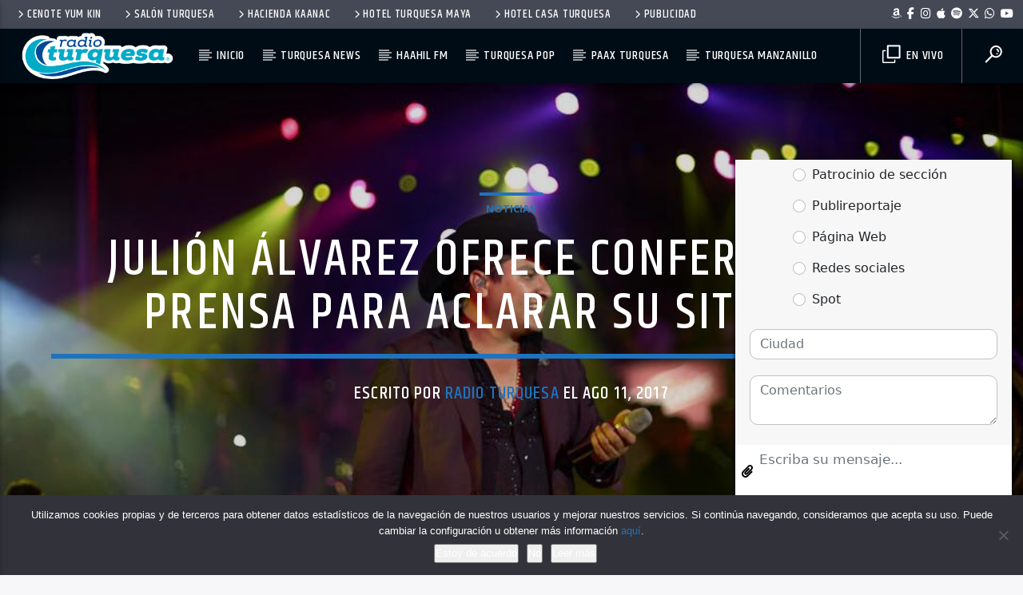

--- FILE ---
content_type: text/html; charset=UTF-8
request_url: https://radioturquesa.fm/julion-alvarez-ofrece-conferencia-prensa-aclarar-situacion/
body_size: 21685
content:
<!doctype html>
<html class="no-js" lang="es">
    <head>
        <meta charset="UTF-8">
        <meta http-equiv="X-UA-Compatible" content="IE=edge">
        <meta name="viewport" content="width=device-width, initial-scale=1.0">
		<title>Julión Álvarez ofrece conferencia de prensa para aclarar su situación &#8211; Radio Turquesa</title>
<meta name='robots' content='max-image-preview:large' />
<link rel='dns-prefetch' href='//www.youtube.com' />
<link href='https://fonts.gstatic.com' crossorigin rel='preconnect' />
<link rel="alternate" type="application/rss+xml" title="Radio Turquesa &raquo; Feed" href="https://radioturquesa.fm/feed/" />
<link rel="alternate" type="application/rss+xml" title="Radio Turquesa &raquo; Feed de los comentarios" href="https://radioturquesa.fm/comments/feed/" />
<link rel="alternate" title="oEmbed (JSON)" type="application/json+oembed" href="https://radioturquesa.fm/wp-json/oembed/1.0/embed?url=https%3A%2F%2Fradioturquesa.fm%2Fjulion-alvarez-ofrece-conferencia-prensa-aclarar-situacion%2F" />
<link rel="alternate" title="oEmbed (XML)" type="text/xml+oembed" href="https://radioturquesa.fm/wp-json/oembed/1.0/embed?url=https%3A%2F%2Fradioturquesa.fm%2Fjulion-alvarez-ofrece-conferencia-prensa-aclarar-situacion%2F&#038;format=xml" />
<style id='wp-img-auto-sizes-contain-inline-css' type='text/css'>
img:is([sizes=auto i],[sizes^="auto," i]){contain-intrinsic-size:3000px 1500px}
/*# sourceURL=wp-img-auto-sizes-contain-inline-css */
</style>
<style id='wp-block-library-inline-css' type='text/css'>
:root{--wp-block-synced-color:#7a00df;--wp-block-synced-color--rgb:122,0,223;--wp-bound-block-color:var(--wp-block-synced-color);--wp-editor-canvas-background:#ddd;--wp-admin-theme-color:#007cba;--wp-admin-theme-color--rgb:0,124,186;--wp-admin-theme-color-darker-10:#006ba1;--wp-admin-theme-color-darker-10--rgb:0,107,160.5;--wp-admin-theme-color-darker-20:#005a87;--wp-admin-theme-color-darker-20--rgb:0,90,135;--wp-admin-border-width-focus:2px}@media (min-resolution:192dpi){:root{--wp-admin-border-width-focus:1.5px}}.wp-element-button{cursor:pointer}:root .has-very-light-gray-background-color{background-color:#eee}:root .has-very-dark-gray-background-color{background-color:#313131}:root .has-very-light-gray-color{color:#eee}:root .has-very-dark-gray-color{color:#313131}:root .has-vivid-green-cyan-to-vivid-cyan-blue-gradient-background{background:linear-gradient(135deg,#00d084,#0693e3)}:root .has-purple-crush-gradient-background{background:linear-gradient(135deg,#34e2e4,#4721fb 50%,#ab1dfe)}:root .has-hazy-dawn-gradient-background{background:linear-gradient(135deg,#faaca8,#dad0ec)}:root .has-subdued-olive-gradient-background{background:linear-gradient(135deg,#fafae1,#67a671)}:root .has-atomic-cream-gradient-background{background:linear-gradient(135deg,#fdd79a,#004a59)}:root .has-nightshade-gradient-background{background:linear-gradient(135deg,#330968,#31cdcf)}:root .has-midnight-gradient-background{background:linear-gradient(135deg,#020381,#2874fc)}:root{--wp--preset--font-size--normal:16px;--wp--preset--font-size--huge:42px}.has-regular-font-size{font-size:1em}.has-larger-font-size{font-size:2.625em}.has-normal-font-size{font-size:var(--wp--preset--font-size--normal)}.has-huge-font-size{font-size:var(--wp--preset--font-size--huge)}.has-text-align-center{text-align:center}.has-text-align-left{text-align:left}.has-text-align-right{text-align:right}.has-fit-text{white-space:nowrap!important}#end-resizable-editor-section{display:none}.aligncenter{clear:both}.items-justified-left{justify-content:flex-start}.items-justified-center{justify-content:center}.items-justified-right{justify-content:flex-end}.items-justified-space-between{justify-content:space-between}.screen-reader-text{border:0;clip-path:inset(50%);height:1px;margin:-1px;overflow:hidden;padding:0;position:absolute;width:1px;word-wrap:normal!important}.screen-reader-text:focus{background-color:#ddd;clip-path:none;color:#444;display:block;font-size:1em;height:auto;left:5px;line-height:normal;padding:15px 23px 14px;text-decoration:none;top:5px;width:auto;z-index:100000}html :where(.has-border-color){border-style:solid}html :where([style*=border-top-color]){border-top-style:solid}html :where([style*=border-right-color]){border-right-style:solid}html :where([style*=border-bottom-color]){border-bottom-style:solid}html :where([style*=border-left-color]){border-left-style:solid}html :where([style*=border-width]){border-style:solid}html :where([style*=border-top-width]){border-top-style:solid}html :where([style*=border-right-width]){border-right-style:solid}html :where([style*=border-bottom-width]){border-bottom-style:solid}html :where([style*=border-left-width]){border-left-style:solid}html :where(img[class*=wp-image-]){height:auto;max-width:100%}:where(figure){margin:0 0 1em}html :where(.is-position-sticky){--wp-admin--admin-bar--position-offset:var(--wp-admin--admin-bar--height,0px)}@media screen and (max-width:600px){html :where(.is-position-sticky){--wp-admin--admin-bar--position-offset:0px}}

/*# sourceURL=wp-block-library-inline-css */
</style><style id='global-styles-inline-css' type='text/css'>
:root{--wp--preset--aspect-ratio--square: 1;--wp--preset--aspect-ratio--4-3: 4/3;--wp--preset--aspect-ratio--3-4: 3/4;--wp--preset--aspect-ratio--3-2: 3/2;--wp--preset--aspect-ratio--2-3: 2/3;--wp--preset--aspect-ratio--16-9: 16/9;--wp--preset--aspect-ratio--9-16: 9/16;--wp--preset--color--black: #000000;--wp--preset--color--cyan-bluish-gray: #abb8c3;--wp--preset--color--white: #ffffff;--wp--preset--color--pale-pink: #f78da7;--wp--preset--color--vivid-red: #cf2e2e;--wp--preset--color--luminous-vivid-orange: #ff6900;--wp--preset--color--luminous-vivid-amber: #fcb900;--wp--preset--color--light-green-cyan: #7bdcb5;--wp--preset--color--vivid-green-cyan: #00d084;--wp--preset--color--pale-cyan-blue: #8ed1fc;--wp--preset--color--vivid-cyan-blue: #0693e3;--wp--preset--color--vivid-purple: #9b51e0;--wp--preset--gradient--vivid-cyan-blue-to-vivid-purple: linear-gradient(135deg,rgb(6,147,227) 0%,rgb(155,81,224) 100%);--wp--preset--gradient--light-green-cyan-to-vivid-green-cyan: linear-gradient(135deg,rgb(122,220,180) 0%,rgb(0,208,130) 100%);--wp--preset--gradient--luminous-vivid-amber-to-luminous-vivid-orange: linear-gradient(135deg,rgb(252,185,0) 0%,rgb(255,105,0) 100%);--wp--preset--gradient--luminous-vivid-orange-to-vivid-red: linear-gradient(135deg,rgb(255,105,0) 0%,rgb(207,46,46) 100%);--wp--preset--gradient--very-light-gray-to-cyan-bluish-gray: linear-gradient(135deg,rgb(238,238,238) 0%,rgb(169,184,195) 100%);--wp--preset--gradient--cool-to-warm-spectrum: linear-gradient(135deg,rgb(74,234,220) 0%,rgb(151,120,209) 20%,rgb(207,42,186) 40%,rgb(238,44,130) 60%,rgb(251,105,98) 80%,rgb(254,248,76) 100%);--wp--preset--gradient--blush-light-purple: linear-gradient(135deg,rgb(255,206,236) 0%,rgb(152,150,240) 100%);--wp--preset--gradient--blush-bordeaux: linear-gradient(135deg,rgb(254,205,165) 0%,rgb(254,45,45) 50%,rgb(107,0,62) 100%);--wp--preset--gradient--luminous-dusk: linear-gradient(135deg,rgb(255,203,112) 0%,rgb(199,81,192) 50%,rgb(65,88,208) 100%);--wp--preset--gradient--pale-ocean: linear-gradient(135deg,rgb(255,245,203) 0%,rgb(182,227,212) 50%,rgb(51,167,181) 100%);--wp--preset--gradient--electric-grass: linear-gradient(135deg,rgb(202,248,128) 0%,rgb(113,206,126) 100%);--wp--preset--gradient--midnight: linear-gradient(135deg,rgb(2,3,129) 0%,rgb(40,116,252) 100%);--wp--preset--font-size--small: 13px;--wp--preset--font-size--medium: 20px;--wp--preset--font-size--large: 36px;--wp--preset--font-size--x-large: 42px;--wp--preset--spacing--20: 0.44rem;--wp--preset--spacing--30: 0.67rem;--wp--preset--spacing--40: 1rem;--wp--preset--spacing--50: 1.5rem;--wp--preset--spacing--60: 2.25rem;--wp--preset--spacing--70: 3.38rem;--wp--preset--spacing--80: 5.06rem;--wp--preset--shadow--natural: 6px 6px 9px rgba(0, 0, 0, 0.2);--wp--preset--shadow--deep: 12px 12px 50px rgba(0, 0, 0, 0.4);--wp--preset--shadow--sharp: 6px 6px 0px rgba(0, 0, 0, 0.2);--wp--preset--shadow--outlined: 6px 6px 0px -3px rgb(255, 255, 255), 6px 6px rgb(0, 0, 0);--wp--preset--shadow--crisp: 6px 6px 0px rgb(0, 0, 0);}:where(.is-layout-flex){gap: 0.5em;}:where(.is-layout-grid){gap: 0.5em;}body .is-layout-flex{display: flex;}.is-layout-flex{flex-wrap: wrap;align-items: center;}.is-layout-flex > :is(*, div){margin: 0;}body .is-layout-grid{display: grid;}.is-layout-grid > :is(*, div){margin: 0;}:where(.wp-block-columns.is-layout-flex){gap: 2em;}:where(.wp-block-columns.is-layout-grid){gap: 2em;}:where(.wp-block-post-template.is-layout-flex){gap: 1.25em;}:where(.wp-block-post-template.is-layout-grid){gap: 1.25em;}.has-black-color{color: var(--wp--preset--color--black) !important;}.has-cyan-bluish-gray-color{color: var(--wp--preset--color--cyan-bluish-gray) !important;}.has-white-color{color: var(--wp--preset--color--white) !important;}.has-pale-pink-color{color: var(--wp--preset--color--pale-pink) !important;}.has-vivid-red-color{color: var(--wp--preset--color--vivid-red) !important;}.has-luminous-vivid-orange-color{color: var(--wp--preset--color--luminous-vivid-orange) !important;}.has-luminous-vivid-amber-color{color: var(--wp--preset--color--luminous-vivid-amber) !important;}.has-light-green-cyan-color{color: var(--wp--preset--color--light-green-cyan) !important;}.has-vivid-green-cyan-color{color: var(--wp--preset--color--vivid-green-cyan) !important;}.has-pale-cyan-blue-color{color: var(--wp--preset--color--pale-cyan-blue) !important;}.has-vivid-cyan-blue-color{color: var(--wp--preset--color--vivid-cyan-blue) !important;}.has-vivid-purple-color{color: var(--wp--preset--color--vivid-purple) !important;}.has-black-background-color{background-color: var(--wp--preset--color--black) !important;}.has-cyan-bluish-gray-background-color{background-color: var(--wp--preset--color--cyan-bluish-gray) !important;}.has-white-background-color{background-color: var(--wp--preset--color--white) !important;}.has-pale-pink-background-color{background-color: var(--wp--preset--color--pale-pink) !important;}.has-vivid-red-background-color{background-color: var(--wp--preset--color--vivid-red) !important;}.has-luminous-vivid-orange-background-color{background-color: var(--wp--preset--color--luminous-vivid-orange) !important;}.has-luminous-vivid-amber-background-color{background-color: var(--wp--preset--color--luminous-vivid-amber) !important;}.has-light-green-cyan-background-color{background-color: var(--wp--preset--color--light-green-cyan) !important;}.has-vivid-green-cyan-background-color{background-color: var(--wp--preset--color--vivid-green-cyan) !important;}.has-pale-cyan-blue-background-color{background-color: var(--wp--preset--color--pale-cyan-blue) !important;}.has-vivid-cyan-blue-background-color{background-color: var(--wp--preset--color--vivid-cyan-blue) !important;}.has-vivid-purple-background-color{background-color: var(--wp--preset--color--vivid-purple) !important;}.has-black-border-color{border-color: var(--wp--preset--color--black) !important;}.has-cyan-bluish-gray-border-color{border-color: var(--wp--preset--color--cyan-bluish-gray) !important;}.has-white-border-color{border-color: var(--wp--preset--color--white) !important;}.has-pale-pink-border-color{border-color: var(--wp--preset--color--pale-pink) !important;}.has-vivid-red-border-color{border-color: var(--wp--preset--color--vivid-red) !important;}.has-luminous-vivid-orange-border-color{border-color: var(--wp--preset--color--luminous-vivid-orange) !important;}.has-luminous-vivid-amber-border-color{border-color: var(--wp--preset--color--luminous-vivid-amber) !important;}.has-light-green-cyan-border-color{border-color: var(--wp--preset--color--light-green-cyan) !important;}.has-vivid-green-cyan-border-color{border-color: var(--wp--preset--color--vivid-green-cyan) !important;}.has-pale-cyan-blue-border-color{border-color: var(--wp--preset--color--pale-cyan-blue) !important;}.has-vivid-cyan-blue-border-color{border-color: var(--wp--preset--color--vivid-cyan-blue) !important;}.has-vivid-purple-border-color{border-color: var(--wp--preset--color--vivid-purple) !important;}.has-vivid-cyan-blue-to-vivid-purple-gradient-background{background: var(--wp--preset--gradient--vivid-cyan-blue-to-vivid-purple) !important;}.has-light-green-cyan-to-vivid-green-cyan-gradient-background{background: var(--wp--preset--gradient--light-green-cyan-to-vivid-green-cyan) !important;}.has-luminous-vivid-amber-to-luminous-vivid-orange-gradient-background{background: var(--wp--preset--gradient--luminous-vivid-amber-to-luminous-vivid-orange) !important;}.has-luminous-vivid-orange-to-vivid-red-gradient-background{background: var(--wp--preset--gradient--luminous-vivid-orange-to-vivid-red) !important;}.has-very-light-gray-to-cyan-bluish-gray-gradient-background{background: var(--wp--preset--gradient--very-light-gray-to-cyan-bluish-gray) !important;}.has-cool-to-warm-spectrum-gradient-background{background: var(--wp--preset--gradient--cool-to-warm-spectrum) !important;}.has-blush-light-purple-gradient-background{background: var(--wp--preset--gradient--blush-light-purple) !important;}.has-blush-bordeaux-gradient-background{background: var(--wp--preset--gradient--blush-bordeaux) !important;}.has-luminous-dusk-gradient-background{background: var(--wp--preset--gradient--luminous-dusk) !important;}.has-pale-ocean-gradient-background{background: var(--wp--preset--gradient--pale-ocean) !important;}.has-electric-grass-gradient-background{background: var(--wp--preset--gradient--electric-grass) !important;}.has-midnight-gradient-background{background: var(--wp--preset--gradient--midnight) !important;}.has-small-font-size{font-size: var(--wp--preset--font-size--small) !important;}.has-medium-font-size{font-size: var(--wp--preset--font-size--medium) !important;}.has-large-font-size{font-size: var(--wp--preset--font-size--large) !important;}.has-x-large-font-size{font-size: var(--wp--preset--font-size--x-large) !important;}
/*# sourceURL=global-styles-inline-css */
</style>

<style id='classic-theme-styles-inline-css' type='text/css'>
/*! This file is auto-generated */
.wp-block-button__link{color:#fff;background-color:#32373c;border-radius:9999px;box-shadow:none;text-decoration:none;padding:calc(.667em + 2px) calc(1.333em + 2px);font-size:1.125em}.wp-block-file__button{background:#32373c;color:#fff;text-decoration:none}
/*# sourceURL=/wp-includes/css/classic-themes.min.css */
</style>
<link rel='stylesheet' id='cookie-notice-front-css' href='https://radioturquesa.fm/wp-content/plugins/cookie-notice/css/front.min.css?x88761&amp;ver=2.5.11' type='text/css' media='all' />
<link rel='stylesheet' id='mobile-smart-app-banner-css' href='https://radioturquesa.fm/wp-content/plugins/mobile-smart-app-banner/public/css/mobile-smart-app-banner-public.css?x88761&amp;ver=1.0.1' type='text/css' media='all' />
<link rel='stylesheet' id='qt_ajax_pageload_style-css' href='https://radioturquesa.fm/wp-content/plugins/qt-ajax-pageload/qt-apl-style.css?x88761&amp;ver=6.9' type='text/css' media='all' />
<link rel='stylesheet' id='mediaelement-css' href='https://radioturquesa.fm/wp-includes/js/mediaelement/mediaelementplayer-legacy.min.css?x88761&amp;ver=4.2.17' type='text/css' media='all' />
<link rel='stylesheet' id='wp-mediaelement-css' href='https://radioturquesa.fm/wp-includes/js/mediaelement/wp-mediaelement.min.css?x88761&amp;ver=6.9' type='text/css' media='all' />
<link rel='stylesheet' id='dripicons-css' href='https://radioturquesa.fm/wp-content/themes/haahilfm/fonts/dripicons/webfont.css?x88761&amp;ver=3.9.9.6' type='text/css' media='all' />
<link rel='stylesheet' id='qantumthemes_qticons-css' href='https://radioturquesa.fm/wp-content/themes/haahilfm/fonts/qticons/qticons.css?x88761&amp;ver=3.9.9.6' type='text/css' media='all' />
<link rel='stylesheet' id='slick-css' href='https://radioturquesa.fm/wp-content/themes/haahilfm/components/slick/slick.css?x88761&amp;ver=3.9.9.6' type='text/css' media='all' />
<link rel='stylesheet' id='swipebox-css' href='https://radioturquesa.fm/wp-content/themes/haahilfm/components/swipebox/src/css/swipebox.min.css?x88761&amp;ver=3.9.9.6' type='text/css' media='all' />
<link rel='stylesheet' id='classycountdown-css' href='https://radioturquesa.fm/wp-content/themes/haahilfm/components/countdown/css/jquery.classycountdown.css?x88761&amp;ver=3.9.9.6' type='text/css' media='all' />
<link rel='stylesheet' id='flashblock-css' href='https://radioturquesa.fm/wp-content/themes/haahilfm/components/soundmanager/templates/qtradio-player/css/flashblock.css?x88761&amp;ver=3.9.9.6' type='text/css' media='all' />
<link rel='stylesheet' id='qantumthemes_volume-css' href='https://radioturquesa.fm/wp-content/themes/haahilfm/components/soundmanager/templates/qtradio-player/css/qt-360player-volume.css?x88761&amp;ver=3.9.9.6' type='text/css' media='all' />
<link rel='stylesheet' id='qantumthemes_main-css' href='https://radioturquesa.fm/wp-content/themes/haahilfm/css/qt-main.css?x88761&amp;ver=3.9.9.6' type='text/css' media='all' />
<link rel='stylesheet' id='vc_tta_style-css' href='https://radioturquesa.fm/wp-content/plugins/js_composer/assets/css/js_composer_tta.min.css?x88761&amp;ver=6.7.0' type='text/css' media='all' />
<link rel='stylesheet' id='vc_animate-css-css' href='https://radioturquesa.fm/wp-content/plugins/js_composer/assets/lib/bower/animate-css/animate.min.css?x88761&amp;ver=6.7.0' type='text/css' media='all' />
<link rel='stylesheet' id='js_composer_front-css' href='https://radioturquesa.fm/wp-content/plugins/js_composer/assets/css/js_composer.min.css?x88761&amp;ver=6.7.0' type='text/css' media='all' />
<script type="text/javascript" src="https://radioturquesa.fm/wp-includes/js/jquery/jquery.min.js?x88761&amp;ver=3.7.1" id="jquery-core-js"></script>
<script type="text/javascript" src="https://radioturquesa.fm/wp-includes/js/jquery/jquery-migrate.min.js?x88761&amp;ver=3.4.1" id="jquery-migrate-js"></script>
<script type="text/javascript" src="https://radioturquesa.fm/wp-content/plugins/mobile-smart-app-banner/public/js/mobile-smart-app-banner-public.js?x88761&amp;ver=1.0.1" id="mobile-smart-app-banner-js"></script>
<link rel="EditURI" type="application/rsd+xml" title="RSD" href="https://radioturquesa.fm/xmlrpc.php?rsd" />
<meta name="generator" content="WordPress 6.9" />
<link rel="canonical" href="https://radioturquesa.fm/julion-alvarez-ofrece-conferencia-prensa-aclarar-situacion/" />
<link rel='shortlink' href='https://radioturquesa.fm/?p=14673' />
<meta name="generator" content="Powered by WPBakery Page Builder - drag and drop page builder for WordPress."/>
<link rel="icon" href="https://radioturquesa.fm/wp-content/uploads/2016/08/radio-turquesa-2016-150x150.png?x88761" sizes="32x32" />
<link rel="icon" href="https://radioturquesa.fm/wp-content/uploads/2016/08/radio-turquesa-2016.png?x88761" sizes="192x192" />
<link rel="apple-touch-icon" href="https://radioturquesa.fm/wp-content/uploads/2016/08/radio-turquesa-2016.png?x88761" />
<meta name="msapplication-TileImage" content="https://radioturquesa.fm/wp-content/uploads/2016/08/radio-turquesa-2016.png" />
		<style type="text/css" id="wp-custom-css">
			.qt-part-archive-item{margin-bottom:0px!important}

.qt-vi {text-align:left}

.qt-header-bg {
opacity: .85 !important;}

.qt-item-title {text-shadow: 0 2px 0 rgba(0, 0, 0, 0.6);}

.qt-menu-social li {
padding: 0 0.2rem !important;}		</style>
		<style id="kirki-inline-styles">body, html{font-family:Open Sans;font-weight:400;}strong{font-family:Open Sans;font-weight:700;}h1, h2, h3, h4, h5, h6, .qt-btn, .qt-capfont, caption, .qt-title{font-family:Khand;font-weight:500;letter-spacing:0.05em;text-transform:uppercase;}.qt-menubar-top, .qt-menubar, .qt-side-nav, .qt-menu-footer{font-family:Khand;font-weight:400;letter-spacing:0.05em;text-transform:uppercase;}/* cyrillic-ext */
@font-face {
  font-family: 'Open Sans';
  font-style: normal;
  font-weight: 400;
  font-stretch: normal;
  font-display: swap;
  src: url(https://radioturquesa.fm/wp-content/fonts/open-sans/font) format('woff');
  unicode-range: U+0460-052F, U+1C80-1C8A, U+20B4, U+2DE0-2DFF, U+A640-A69F, U+FE2E-FE2F;
}
/* cyrillic */
@font-face {
  font-family: 'Open Sans';
  font-style: normal;
  font-weight: 400;
  font-stretch: normal;
  font-display: swap;
  src: url(https://radioturquesa.fm/wp-content/fonts/open-sans/font) format('woff');
  unicode-range: U+0301, U+0400-045F, U+0490-0491, U+04B0-04B1, U+2116;
}
/* greek-ext */
@font-face {
  font-family: 'Open Sans';
  font-style: normal;
  font-weight: 400;
  font-stretch: normal;
  font-display: swap;
  src: url(https://radioturquesa.fm/wp-content/fonts/open-sans/font) format('woff');
  unicode-range: U+1F00-1FFF;
}
/* greek */
@font-face {
  font-family: 'Open Sans';
  font-style: normal;
  font-weight: 400;
  font-stretch: normal;
  font-display: swap;
  src: url(https://radioturquesa.fm/wp-content/fonts/open-sans/font) format('woff');
  unicode-range: U+0370-0377, U+037A-037F, U+0384-038A, U+038C, U+038E-03A1, U+03A3-03FF;
}
/* hebrew */
@font-face {
  font-family: 'Open Sans';
  font-style: normal;
  font-weight: 400;
  font-stretch: normal;
  font-display: swap;
  src: url(https://radioturquesa.fm/wp-content/fonts/open-sans/font) format('woff');
  unicode-range: U+0307-0308, U+0590-05FF, U+200C-2010, U+20AA, U+25CC, U+FB1D-FB4F;
}
/* math */
@font-face {
  font-family: 'Open Sans';
  font-style: normal;
  font-weight: 400;
  font-stretch: normal;
  font-display: swap;
  src: url(https://radioturquesa.fm/wp-content/fonts/open-sans/font) format('woff');
  unicode-range: U+0302-0303, U+0305, U+0307-0308, U+0310, U+0312, U+0315, U+031A, U+0326-0327, U+032C, U+032F-0330, U+0332-0333, U+0338, U+033A, U+0346, U+034D, U+0391-03A1, U+03A3-03A9, U+03B1-03C9, U+03D1, U+03D5-03D6, U+03F0-03F1, U+03F4-03F5, U+2016-2017, U+2034-2038, U+203C, U+2040, U+2043, U+2047, U+2050, U+2057, U+205F, U+2070-2071, U+2074-208E, U+2090-209C, U+20D0-20DC, U+20E1, U+20E5-20EF, U+2100-2112, U+2114-2115, U+2117-2121, U+2123-214F, U+2190, U+2192, U+2194-21AE, U+21B0-21E5, U+21F1-21F2, U+21F4-2211, U+2213-2214, U+2216-22FF, U+2308-230B, U+2310, U+2319, U+231C-2321, U+2336-237A, U+237C, U+2395, U+239B-23B7, U+23D0, U+23DC-23E1, U+2474-2475, U+25AF, U+25B3, U+25B7, U+25BD, U+25C1, U+25CA, U+25CC, U+25FB, U+266D-266F, U+27C0-27FF, U+2900-2AFF, U+2B0E-2B11, U+2B30-2B4C, U+2BFE, U+3030, U+FF5B, U+FF5D, U+1D400-1D7FF, U+1EE00-1EEFF;
}
/* symbols */
@font-face {
  font-family: 'Open Sans';
  font-style: normal;
  font-weight: 400;
  font-stretch: normal;
  font-display: swap;
  src: url(https://radioturquesa.fm/wp-content/fonts/open-sans/font) format('woff');
  unicode-range: U+0001-000C, U+000E-001F, U+007F-009F, U+20DD-20E0, U+20E2-20E4, U+2150-218F, U+2190, U+2192, U+2194-2199, U+21AF, U+21E6-21F0, U+21F3, U+2218-2219, U+2299, U+22C4-22C6, U+2300-243F, U+2440-244A, U+2460-24FF, U+25A0-27BF, U+2800-28FF, U+2921-2922, U+2981, U+29BF, U+29EB, U+2B00-2BFF, U+4DC0-4DFF, U+FFF9-FFFB, U+10140-1018E, U+10190-1019C, U+101A0, U+101D0-101FD, U+102E0-102FB, U+10E60-10E7E, U+1D2C0-1D2D3, U+1D2E0-1D37F, U+1F000-1F0FF, U+1F100-1F1AD, U+1F1E6-1F1FF, U+1F30D-1F30F, U+1F315, U+1F31C, U+1F31E, U+1F320-1F32C, U+1F336, U+1F378, U+1F37D, U+1F382, U+1F393-1F39F, U+1F3A7-1F3A8, U+1F3AC-1F3AF, U+1F3C2, U+1F3C4-1F3C6, U+1F3CA-1F3CE, U+1F3D4-1F3E0, U+1F3ED, U+1F3F1-1F3F3, U+1F3F5-1F3F7, U+1F408, U+1F415, U+1F41F, U+1F426, U+1F43F, U+1F441-1F442, U+1F444, U+1F446-1F449, U+1F44C-1F44E, U+1F453, U+1F46A, U+1F47D, U+1F4A3, U+1F4B0, U+1F4B3, U+1F4B9, U+1F4BB, U+1F4BF, U+1F4C8-1F4CB, U+1F4D6, U+1F4DA, U+1F4DF, U+1F4E3-1F4E6, U+1F4EA-1F4ED, U+1F4F7, U+1F4F9-1F4FB, U+1F4FD-1F4FE, U+1F503, U+1F507-1F50B, U+1F50D, U+1F512-1F513, U+1F53E-1F54A, U+1F54F-1F5FA, U+1F610, U+1F650-1F67F, U+1F687, U+1F68D, U+1F691, U+1F694, U+1F698, U+1F6AD, U+1F6B2, U+1F6B9-1F6BA, U+1F6BC, U+1F6C6-1F6CF, U+1F6D3-1F6D7, U+1F6E0-1F6EA, U+1F6F0-1F6F3, U+1F6F7-1F6FC, U+1F700-1F7FF, U+1F800-1F80B, U+1F810-1F847, U+1F850-1F859, U+1F860-1F887, U+1F890-1F8AD, U+1F8B0-1F8BB, U+1F8C0-1F8C1, U+1F900-1F90B, U+1F93B, U+1F946, U+1F984, U+1F996, U+1F9E9, U+1FA00-1FA6F, U+1FA70-1FA7C, U+1FA80-1FA89, U+1FA8F-1FAC6, U+1FACE-1FADC, U+1FADF-1FAE9, U+1FAF0-1FAF8, U+1FB00-1FBFF;
}
/* vietnamese */
@font-face {
  font-family: 'Open Sans';
  font-style: normal;
  font-weight: 400;
  font-stretch: normal;
  font-display: swap;
  src: url(https://radioturquesa.fm/wp-content/fonts/open-sans/font) format('woff');
  unicode-range: U+0102-0103, U+0110-0111, U+0128-0129, U+0168-0169, U+01A0-01A1, U+01AF-01B0, U+0300-0301, U+0303-0304, U+0308-0309, U+0323, U+0329, U+1EA0-1EF9, U+20AB;
}
/* latin-ext */
@font-face {
  font-family: 'Open Sans';
  font-style: normal;
  font-weight: 400;
  font-stretch: normal;
  font-display: swap;
  src: url(https://radioturquesa.fm/wp-content/fonts/open-sans/font) format('woff');
  unicode-range: U+0100-02BA, U+02BD-02C5, U+02C7-02CC, U+02CE-02D7, U+02DD-02FF, U+0304, U+0308, U+0329, U+1D00-1DBF, U+1E00-1E9F, U+1EF2-1EFF, U+2020, U+20A0-20AB, U+20AD-20C0, U+2113, U+2C60-2C7F, U+A720-A7FF;
}
/* latin */
@font-face {
  font-family: 'Open Sans';
  font-style: normal;
  font-weight: 400;
  font-stretch: normal;
  font-display: swap;
  src: url(https://radioturquesa.fm/wp-content/fonts/open-sans/font) format('woff');
  unicode-range: U+0000-00FF, U+0131, U+0152-0153, U+02BB-02BC, U+02C6, U+02DA, U+02DC, U+0304, U+0308, U+0329, U+2000-206F, U+20AC, U+2122, U+2191, U+2193, U+2212, U+2215, U+FEFF, U+FFFD;
}
/* cyrillic-ext */
@font-face {
  font-family: 'Open Sans';
  font-style: normal;
  font-weight: 700;
  font-stretch: normal;
  font-display: swap;
  src: url(https://radioturquesa.fm/wp-content/fonts/open-sans/font) format('woff');
  unicode-range: U+0460-052F, U+1C80-1C8A, U+20B4, U+2DE0-2DFF, U+A640-A69F, U+FE2E-FE2F;
}
/* cyrillic */
@font-face {
  font-family: 'Open Sans';
  font-style: normal;
  font-weight: 700;
  font-stretch: normal;
  font-display: swap;
  src: url(https://radioturquesa.fm/wp-content/fonts/open-sans/font) format('woff');
  unicode-range: U+0301, U+0400-045F, U+0490-0491, U+04B0-04B1, U+2116;
}
/* greek-ext */
@font-face {
  font-family: 'Open Sans';
  font-style: normal;
  font-weight: 700;
  font-stretch: normal;
  font-display: swap;
  src: url(https://radioturquesa.fm/wp-content/fonts/open-sans/font) format('woff');
  unicode-range: U+1F00-1FFF;
}
/* greek */
@font-face {
  font-family: 'Open Sans';
  font-style: normal;
  font-weight: 700;
  font-stretch: normal;
  font-display: swap;
  src: url(https://radioturquesa.fm/wp-content/fonts/open-sans/font) format('woff');
  unicode-range: U+0370-0377, U+037A-037F, U+0384-038A, U+038C, U+038E-03A1, U+03A3-03FF;
}
/* hebrew */
@font-face {
  font-family: 'Open Sans';
  font-style: normal;
  font-weight: 700;
  font-stretch: normal;
  font-display: swap;
  src: url(https://radioturquesa.fm/wp-content/fonts/open-sans/font) format('woff');
  unicode-range: U+0307-0308, U+0590-05FF, U+200C-2010, U+20AA, U+25CC, U+FB1D-FB4F;
}
/* math */
@font-face {
  font-family: 'Open Sans';
  font-style: normal;
  font-weight: 700;
  font-stretch: normal;
  font-display: swap;
  src: url(https://radioturquesa.fm/wp-content/fonts/open-sans/font) format('woff');
  unicode-range: U+0302-0303, U+0305, U+0307-0308, U+0310, U+0312, U+0315, U+031A, U+0326-0327, U+032C, U+032F-0330, U+0332-0333, U+0338, U+033A, U+0346, U+034D, U+0391-03A1, U+03A3-03A9, U+03B1-03C9, U+03D1, U+03D5-03D6, U+03F0-03F1, U+03F4-03F5, U+2016-2017, U+2034-2038, U+203C, U+2040, U+2043, U+2047, U+2050, U+2057, U+205F, U+2070-2071, U+2074-208E, U+2090-209C, U+20D0-20DC, U+20E1, U+20E5-20EF, U+2100-2112, U+2114-2115, U+2117-2121, U+2123-214F, U+2190, U+2192, U+2194-21AE, U+21B0-21E5, U+21F1-21F2, U+21F4-2211, U+2213-2214, U+2216-22FF, U+2308-230B, U+2310, U+2319, U+231C-2321, U+2336-237A, U+237C, U+2395, U+239B-23B7, U+23D0, U+23DC-23E1, U+2474-2475, U+25AF, U+25B3, U+25B7, U+25BD, U+25C1, U+25CA, U+25CC, U+25FB, U+266D-266F, U+27C0-27FF, U+2900-2AFF, U+2B0E-2B11, U+2B30-2B4C, U+2BFE, U+3030, U+FF5B, U+FF5D, U+1D400-1D7FF, U+1EE00-1EEFF;
}
/* symbols */
@font-face {
  font-family: 'Open Sans';
  font-style: normal;
  font-weight: 700;
  font-stretch: normal;
  font-display: swap;
  src: url(https://radioturquesa.fm/wp-content/fonts/open-sans/font) format('woff');
  unicode-range: U+0001-000C, U+000E-001F, U+007F-009F, U+20DD-20E0, U+20E2-20E4, U+2150-218F, U+2190, U+2192, U+2194-2199, U+21AF, U+21E6-21F0, U+21F3, U+2218-2219, U+2299, U+22C4-22C6, U+2300-243F, U+2440-244A, U+2460-24FF, U+25A0-27BF, U+2800-28FF, U+2921-2922, U+2981, U+29BF, U+29EB, U+2B00-2BFF, U+4DC0-4DFF, U+FFF9-FFFB, U+10140-1018E, U+10190-1019C, U+101A0, U+101D0-101FD, U+102E0-102FB, U+10E60-10E7E, U+1D2C0-1D2D3, U+1D2E0-1D37F, U+1F000-1F0FF, U+1F100-1F1AD, U+1F1E6-1F1FF, U+1F30D-1F30F, U+1F315, U+1F31C, U+1F31E, U+1F320-1F32C, U+1F336, U+1F378, U+1F37D, U+1F382, U+1F393-1F39F, U+1F3A7-1F3A8, U+1F3AC-1F3AF, U+1F3C2, U+1F3C4-1F3C6, U+1F3CA-1F3CE, U+1F3D4-1F3E0, U+1F3ED, U+1F3F1-1F3F3, U+1F3F5-1F3F7, U+1F408, U+1F415, U+1F41F, U+1F426, U+1F43F, U+1F441-1F442, U+1F444, U+1F446-1F449, U+1F44C-1F44E, U+1F453, U+1F46A, U+1F47D, U+1F4A3, U+1F4B0, U+1F4B3, U+1F4B9, U+1F4BB, U+1F4BF, U+1F4C8-1F4CB, U+1F4D6, U+1F4DA, U+1F4DF, U+1F4E3-1F4E6, U+1F4EA-1F4ED, U+1F4F7, U+1F4F9-1F4FB, U+1F4FD-1F4FE, U+1F503, U+1F507-1F50B, U+1F50D, U+1F512-1F513, U+1F53E-1F54A, U+1F54F-1F5FA, U+1F610, U+1F650-1F67F, U+1F687, U+1F68D, U+1F691, U+1F694, U+1F698, U+1F6AD, U+1F6B2, U+1F6B9-1F6BA, U+1F6BC, U+1F6C6-1F6CF, U+1F6D3-1F6D7, U+1F6E0-1F6EA, U+1F6F0-1F6F3, U+1F6F7-1F6FC, U+1F700-1F7FF, U+1F800-1F80B, U+1F810-1F847, U+1F850-1F859, U+1F860-1F887, U+1F890-1F8AD, U+1F8B0-1F8BB, U+1F8C0-1F8C1, U+1F900-1F90B, U+1F93B, U+1F946, U+1F984, U+1F996, U+1F9E9, U+1FA00-1FA6F, U+1FA70-1FA7C, U+1FA80-1FA89, U+1FA8F-1FAC6, U+1FACE-1FADC, U+1FADF-1FAE9, U+1FAF0-1FAF8, U+1FB00-1FBFF;
}
/* vietnamese */
@font-face {
  font-family: 'Open Sans';
  font-style: normal;
  font-weight: 700;
  font-stretch: normal;
  font-display: swap;
  src: url(https://radioturquesa.fm/wp-content/fonts/open-sans/font) format('woff');
  unicode-range: U+0102-0103, U+0110-0111, U+0128-0129, U+0168-0169, U+01A0-01A1, U+01AF-01B0, U+0300-0301, U+0303-0304, U+0308-0309, U+0323, U+0329, U+1EA0-1EF9, U+20AB;
}
/* latin-ext */
@font-face {
  font-family: 'Open Sans';
  font-style: normal;
  font-weight: 700;
  font-stretch: normal;
  font-display: swap;
  src: url(https://radioturquesa.fm/wp-content/fonts/open-sans/font) format('woff');
  unicode-range: U+0100-02BA, U+02BD-02C5, U+02C7-02CC, U+02CE-02D7, U+02DD-02FF, U+0304, U+0308, U+0329, U+1D00-1DBF, U+1E00-1E9F, U+1EF2-1EFF, U+2020, U+20A0-20AB, U+20AD-20C0, U+2113, U+2C60-2C7F, U+A720-A7FF;
}
/* latin */
@font-face {
  font-family: 'Open Sans';
  font-style: normal;
  font-weight: 700;
  font-stretch: normal;
  font-display: swap;
  src: url(https://radioturquesa.fm/wp-content/fonts/open-sans/font) format('woff');
  unicode-range: U+0000-00FF, U+0131, U+0152-0153, U+02BB-02BC, U+02C6, U+02DA, U+02DC, U+0304, U+0308, U+0329, U+2000-206F, U+20AC, U+2122, U+2191, U+2193, U+2212, U+2215, U+FEFF, U+FFFD;
}/* devanagari */
@font-face {
  font-family: 'Khand';
  font-style: normal;
  font-weight: 500;
  font-display: swap;
  src: url(https://radioturquesa.fm/wp-content/fonts/khand/font) format('woff');
  unicode-range: U+0900-097F, U+1CD0-1CF9, U+200C-200D, U+20A8, U+20B9, U+20F0, U+25CC, U+A830-A839, U+A8E0-A8FF, U+11B00-11B09;
}
/* latin-ext */
@font-face {
  font-family: 'Khand';
  font-style: normal;
  font-weight: 500;
  font-display: swap;
  src: url(https://radioturquesa.fm/wp-content/fonts/khand/font) format('woff');
  unicode-range: U+0100-02BA, U+02BD-02C5, U+02C7-02CC, U+02CE-02D7, U+02DD-02FF, U+0304, U+0308, U+0329, U+1D00-1DBF, U+1E00-1E9F, U+1EF2-1EFF, U+2020, U+20A0-20AB, U+20AD-20C0, U+2113, U+2C60-2C7F, U+A720-A7FF;
}
/* latin */
@font-face {
  font-family: 'Khand';
  font-style: normal;
  font-weight: 500;
  font-display: swap;
  src: url(https://radioturquesa.fm/wp-content/fonts/khand/font) format('woff');
  unicode-range: U+0000-00FF, U+0131, U+0152-0153, U+02BB-02BC, U+02C6, U+02DA, U+02DC, U+0304, U+0308, U+0329, U+2000-206F, U+20AC, U+2122, U+2191, U+2193, U+2212, U+2215, U+FEFF, U+FFFD;
}</style>


	<!-- THEME STYLES DYNAMIC CUSTOMIZATIONS ========================= -->


	<style type="text/css" id="qantumthemes-theme-customizations">


body, html, .qt-content-main, .qt-negative .qt-caption-small span, .qt-paper, .qt-negative .qt-caption-med, .qt-card, .qt-paper, .qt-card, .qt-card-s, .qt-negative .qt-caption-med span, input:not([type]), input[type=text], input[type=password], input[type=email], input[type=url], input[type=time], input[type=date], input[type=datetime], input[type=datetime-local], input[type=tel], input[type=number], input[type=search], textarea.materialize-textarea ,
.qt-negative .qt-card h1, .qt-negative .qt-card h2, .qt-negative .qt-card h3, .qt-negative .qt-card h4, .qt-negative .qt-card h4 a, .qt-negative .qt-card h5, .qt-negative .qt-card h6, .qt-negative .qt-card h1 a, .qt-negative .qt-card h2 a, .qt-negative .qt-card h3 a, .qt-negative .qt-card h4 a, .qt-negative .qt-card h5 a, .qt-negative .qt-card h6 a {
color: rgba(0,0,0,0.87) }

*::placeholder {
color: rgba(0,0,0,0.87) }

.qt-text-secondary {
color: rgba(0,0,0,0.65) }

h1, h2, h3, h4, h5, h6, h1 a, h2 a, h3 a, h4 a, h5 a, h6 a {
color: rgba(0,0,0,0.75) }

.qt-negative h1, .qt-negative h2, .qt-negative h3, .qt-negative h4, .qt-negative h5, .qt-negative h6, .qt-negative h1 a, .qt-negative h2 a, .qt-negative h3 a, .qt-negative h4 a, .qt-negative h5 a, .qt-negative h6 a {
color: #ffffff }

a, .qt-content-main a, a.qt-logo-text span, .tabs .tab a, .qt-pageheader h1 a, .qt-pageheader h2 a, .qt-pageheader h3 a, .qt-pageheader h4 a, .qt-pageheader h5 a, .qt-pageheader h6 a {
color: #1e73be }

.qt-content-aside, .qt-footer, .qt-tags {
color: rgba(0,0,0,0.65) }

.qt-content-aside a, .qt-footer a, .qt-tags a, .qt_color_secondary, .woocommerce div.product p.price, .woocommerce div.product span.price, .woocommerce ul.products li.product .price {
color: #1e73be }


.qt-negative, .qt-content-primary-dark,.qt-content-primary,.qt-content-primary-light,.qt-btn-primary, .btn-primary,.qt-secondary, .qt-btn-secondary, .btn-secondary, nav.qt-menubar ul.qt-desktopmenu a:hover, .qt-side-nav a , .qt-sharepage a, .qt-caption-med span , .qt-caption-small span, a.rsswidget, .qt-text-neg, .qt-logo-text, .qt-negative .qt-btn-ghost, .qt-text-neg .qt-btn-ghost {
color: #ffffff }

.qt-mobile-menu, .qt-menu-social a {
color: rgba(255,255,255,0.65) }




body, html, .qt-body {
background-color:#f7f7f9 }

#qtplayercontainer {
  background-color:#000000 }

.qt-body.woocommerce li.product, .give-form-wrap, .qt-paper, .qt-card, .qt-card-s, .qt-negative .qt-caption-med span, a.rsswidget, input:not([type]), input[type=text], input[type=password], input[type=email], input[type=url], input[type=time], input[type=date], input[type=datetime], input[type=datetime-local], input[type=tel], input[type=number], input[type=search], textarea.materialize-textarea, table.striped>tbody>tr:nth-child(odd), table.bordered>thead>tr, table.bordered>tbody>tr, .qt-negative .qt-caption-small span {
background-color: #ffffff }

.qt-content-primary, .qt-menubar-top {
background-color: #454955 }

.qt-content-primary-dark, .qt-menubar , .qt-mobile-menu, .qt-desktopmenu a{
background-color: #000c15 }

.qt-content-primary-light {
background-color: #565c68 }

.qt-body.woocommerce div.product .woocommerce-tabs ul.tabs li.active,
.qt-accent, .qt-btn-primary, .btn-primary, nav.qt-menubar ul.qt-desktopmenu a:hover, .qt-btn-primary, .tabs .indicator, .pagination li.active, .give-btn,
.woocommerce #respond input#submit, .woocommerce a.button, .woocommerce button.button, .woocommerce input.button {
background-color: #1e73be!important }

a.qt-link-layer {
background-color: #000a14!important }

.qt-secondary, .qt-btn-secondary, .btn-secondary, .qt-side-nav li li a, .slick-slider .slick-arrow::after, .slick-slider .slick-dots li.slick-active button,
.woocommerce span.onsale, .woocommerce #respond input#submit.alt, .woocommerce a.button.alt, .woocommerce button.button.alt, .woocommerce input.button.alt {
background-color: #1e73be!important }

.qt-caption-med span, .qt-caption-small span, a.rsswidget  {
background-color: #000000 }



.qt-tags a {
  border-color: rgba(0,0,0,0.65) }


.qt-menubar ul.qt-desktopmenu > li::after, .qt-menubar ul.qt-desktopmenu > li > a::after, .qt-menubar ul.qt-desktopmenu > li > a::before , .qt-menubar ul.qt-desktopmenu > li.current_page_item:hover::after, .qt-menubar ul.qt-desktopmenu > li.current_page_item:hover > a::after, .qt-menubar ul.qt-desktopmenu > li.current_page_item:hover > a::before, .qt-negative .qt-btn-ghost, .qt-negative .qt-widgets .qt-caption-small, .qt-caption-small {
border-color: #ffffff }

  .qt-menubar ul.qt-desktopmenu > li.current_page_item:hover::after, .qt-menubar ul.qt-desktopmenu > li.current_page_item:hover > a::after, .qt-menubar ul.qt-desktopmenu > li.current_page_item:hover > a::before {
border-color: inherit !important; }

.qt-menubar ul.qt-desktopmenu > li.current_page_item::after, .qt-menubar ul.qt-desktopmenu > li.current_page_item > a::after, .qt-menubar ul.qt-desktopmenu > li.current_page_item > a::before, .qt-pageheader .qt-caption {
border-color: #1e73be !important; }

.qt-caption-small, .qt-negative .qt-caption-small {
border-color: #000000 }

.qt-negative .qt-caption-small { 
border-color: #ffffff 
  }



/* Hover states ============ */
a:hover, .tabs .tab a:hover, .qt-pageheader h1 a:hover, .qt-pageheader h2 a:hover, .qt-pageheader h3 a:hover, .qt-pageheader h4 a:hover, .qt-pageheader h5 a:hover, .qt-pageheader h6 a:hover { 
  color: #000a14 }
.qt-menubar-top a:hover, .qt-pageheader .qt-tags a:hover, .qt-content-aside a:hover, .qt-footer a:hover, .qt-tags a:hover, .qt_color_secondary:hover {
  color: #58a4b0!important }
  
  
.qt-btn-primary:hover, .btn-primary:hover, .qt-sharepage a:hover, .woocommerce #respond input#submit:hover, .woocommerce a.button:hover, .woocommerce button.button:hover, .woocommerce input.button:hover {
  background-color: #000a14!important }
.qt-btn-secondary:hover, .btn-secondary:hover, .qt-secondary:hover, .qt-btn-secondary:hover, .btn-secondary:hover, .qt-side-nav li li a:hover, .slick-slider .slick-arrow:hover::after, .slick-slider .slick-dots li.slick-active button:hover {
  background-color: #58a4b0!important }
.qt-tags a:hover {
  border-color: #58a4b0!important }




</style>

	
<!-- QT STYLES DYNAMIC CUSTOMIZATIONS END ========= -->

<noscript><style> .wpb_animate_when_almost_visible { opacity: 1; }</style></noscript>	      

<script type="application/ld+json">
[
  {
    "@context": "https://schema.org",
    "@type": "Organization",
    "@id": "https://radioturquesa.fm/#organization",
    "name": "Grupo Turquesa",
    "alternateName": [
      "Grupo Turquesa Quintana Roo",
      "Grupo Turquesa Cadena Radiofónica Peninsular"
    ],
    "url": "https://radioturquesa.fm/",
    "logo": {
      "@type": "ImageObject",
      "url": "https://radioturquesa.fm/wp-content/uploads/2019/02/radio-turquesa-cancun.jpg"
    },
    "image": [
      "https://radioturquesa.fm/wp-content/uploads/2025/11/radio-turquesa.jpg"
    ],
    "address": {
      "@type": "PostalAddress",
      "addressLocality": "Cancún",
      "addressRegion": "Quintana Roo",
      "addressCountry": "MX"
    },
    "telephone": "+52 998 881 1990",
    "contactPoint": [
      {
        "@type": "ContactPoint",
        "telephone": "+52 998 881 1990",
        "contactType": "customer service",
        "areaServed": "MX",
        "availableLanguage": ["es"]
      }
    ],
    "areaServed": [
      { "@type": "AdministrativeArea", "name": "Quintana Roo", "addressCountry": "MX" },
      { "@type": "AdministrativeArea", "name": "Yucatán", "addressCountry": "MX" },
      { "@type": "AdministrativeArea", "name": "Campeche", "addressCountry": "MX" },
      { "@type": "Place", "name": "Sureste de México", "addressCountry": "MX" }
    ],
    "sameAs": [
      "https://www.facebook.com/radioturquesa/",
      "https://www.youtube.com/@RadioTurquesaFM"
    ]
  },
  {
    "@context": "https://schema.org",
    "@type": "RadioStation",
    "@id": "https://radioturquesa.fm/#radiostation",
    "name": "Radio Turquesa",
    "url": "https://radioturquesa.fm/",
    "inLanguage": "es-MX",
    "slogan": "En Vivo desde Cancún",
    "description": "Radio Turquesa transmite música grupera y contenidos de interés local desde Cancún, Quintana Roo, para el sureste de México.",
    "parentOrganization": {
      "@id": "https://radioturquesa.fm/#organization"
    },
    "logo": {
      "@type": "ImageObject",
      "url": "https://radioturquesa.fm/wp-content/uploads/2019/02/radio-turquesa-cancun.jpg"
    },
    "image": [
      "https://radioturquesa.fm/wp-content/uploads/2025/11/radio-turquesa.jpg"
    ],
    "address": {
      "@type": "PostalAddress",
      "streetAddress": "Rg 92 Mz 62 Lote 21",
      "postalCode": "77516",
      "addressLocality": "Cancún",
      "addressRegion": "Quintana Roo",
      "addressCountry": "MX"
    },
    "telephone": "+52 998 881 1990",
    "contactPoint": [
      {
        "@type": "ContactPoint",
        "telephone": "+52 998 881 1990",
        "contactType": "Oficinas",
        "areaServed": "MX",
        "availableLanguage": ["es"]
      },
      {
        "@type": "ContactPoint",
        "telephone": "+52 998 236 4544",
        "contactType": "WhatsApp de Radio Turquesa",
        "areaServed": "MX",
        "availableLanguage": ["es"]
      }
    ],
    "areaServed": [
      { "@type": "AdministrativeArea", "name": "Quintana Roo", "addressCountry": "MX" },
      { "@type": "AdministrativeArea", "name": "Yucatán", "addressCountry": "MX" },
      { "@type": "AdministrativeArea", "name": "Campeche", "addressCountry": "MX" },
      { "@type": "Place", "name": "Sureste de México", "addressCountry": "MX" }
    ],
    "sameAs": [
      "https://www.facebook.com/radioturquesa/",
      "https://www.youtube.com/@RadioTurquesaFM",
      "https://www.x.com/radioturquesa/",
      "https://www.instagram.com/radioturquesa/",
      "https://play.google.com/store/apps/details?id=com.radioturquesa.radio",
      "https://apps.apple.com/us/app/radio-turquesa/id1053306260?l=es-MX",
      "https://podcasts.apple.com/us/podcast/radio-turquesa/id1587201011",
      "https://open.spotify.com/show/1joXOzagM4LYGSNtpEq6H7",
      "https://en.wikipedia.org/wiki/XHNUC-FM"
    ],
    "potentialAction": {
      "@type": "ListenAction",
      "target": {
        "@type": "EntryPoint",
        "urlTemplate": "https://radioturquesa.fm/",
        "actionPlatform": [
          "http://schema.org/DesktopWebPlatform",
          "http://schema.org/MobileWebPlatform"
        ]
      }
    }
  }
]
</script>
  
<script> window.ga=window.ga||function(){(ga.q=ga.q||[]).push(arguments)};ga.l=+new Date; ga('create', 'UA-51262414-1', 'auto'); 
			ga('require', 'eventTracker'); ga('require', 'outboundLinkTracker'); ga('require', 'urlChangeTracker'); ga('send', 'pageview'); </script> <script async src="https://www.google-analytics.com/analytics.js"></script> <script async src="https://cdnjs.cloudflare.com/ajax/libs/autotrack/2.3.2/autotrack.js"></script>
		<script data-ad-client="ca-pub-6069063589098063" async src="https://pagead2.googlesyndication.com/pagead/js/adsbygoogle.js"></script>


<script async='async' data-cfasync="false"  src='https://www.googletagservices.com/tag/js/gpt.js'></script>
<script>var googletag=googletag||{};googletag.cmd=googletag.cmd||[];</script>

<script>var gptAdSlots=[];googletag.cmd.push(function(){var mapping=googletag.sizeMapping().addSize([320,400],[[300, 250],[336, 280],[320, 480]]).addSize([320,700],[[300, 250],[336, 280],[320, 480]]).addSize([750,200],[[336, 280],[320, 480]]).addSize([1050,200],[[336, 280],[320, 480],[300, 250]]).build();gptAdSlots[0]=googletag.defineSlot('/121287434/web750',[[300, 250], [336, 280],[320, 480]],'div-gpt-ad-1571779814198-0').defineSizeMapping(mapping).addService(googletag.pubads());googletag.pubads().setTargeting("test","responsive");googletag.pubads().setCentering(true);googletag.enableServices();});</script>		
			
<link rel='stylesheet' id='fontawesome-css' href='https://radioturquesa.fm/wp-content/themes/haahilfm/fonts/font-awesome/css/all.css?x88761' type='text/css' media='all' />
<!-- Begin comScore Tag -->
<script>
  var _comscore = _comscore || [];
  _comscore.push({ c1: "2", c2: "32843077" });
  (function() {
    var s = document.createElement("script"), el = document.getElementsByTagName("script")[0]; s.async = true;
    s.src = "https://sb.scorecardresearch.com/cs/32843077/beacon.js";
    el.parentNode.insertBefore(s, el);
  })();
</script>
<noscript>
  <img src="https://sb.scorecardresearch.com/p?c1=2&amp;c2=32843077&amp;cv=3.6.0&amp;cj=1">
</noscript>
	
<!-- End comScore Tag -->			
<script src="https://suite.upnify.com/addons/js/suite.min.js?tke=E-E3D8F46D-48F8-4FDE-B20F-37334A24E796&tki=P079DA0F8DB-7DE0-4808-BE96-2C690714EC4C" id="upnifyWAOS" defer></script>
    <link rel='stylesheet' id='joinchat-css' href='https://radioturquesa.fm/wp-content/plugins/creame-whatsapp-me/public/css/joinchat.min.css?x88761&amp;ver=6.0.10' type='text/css' media='all' />
<style id='joinchat-inline-css' type='text/css'>
.joinchat{--ch:142;--cs:70%;--cl:49%;--bw:1}
/*# sourceURL=joinchat-inline-css */
</style>
</head>
    <body id="onair2Body" class="wp-singular post-template-default single single-post postid-14673 single-format-standard wp-theme-haahilfm cookies-not-set is_chrome is_osx qt-parentcontainer template- qt-stickymenu qt-has-secondarybar qt-autoembed-disable qt-body wpb-js-composer js-comp-ver-6.7.0 vc_responsive" data-start>
    <!-- QT HEADER END ================================ -->
 
	
<div class="qt-main-menubar" data-0="@class:qt-main-menubar">
	
			<div class="qt-menubar-top qt-content-primary hide-on-large-and-down">
			<ul>
				<li id="menu-item-1867" class="menu-item menu-item-type-custom menu-item-object-custom menu-item-1867"><a href="https://grancenoteyumkin.com"><i class="dripicons-chevron-right"></i>Cenote Yum Kin</a></li>
<li id="menu-item-34683" class="menu-item menu-item-type-custom menu-item-object-custom menu-item-34683"><a href="https://salonturquesa.com"><i class="dripicons-chevron-right"></i>Salón Turquesa</a></li>
<li id="menu-item-1868" class="menu-item menu-item-type-custom menu-item-object-custom menu-item-1868"><a href="https://haciendakaanac.com"><i class="dripicons-chevron-right"></i>Hacienda Kaanac</a></li>
<li id="menu-item-1919" class="menu-item menu-item-type-custom menu-item-object-custom menu-item-1919"><a href="https://hotelturquesamaya.com"><i class="dripicons-chevron-right"></i>Hotel Turquesa Maya</a></li>
<li id="menu-item-8462" class="menu-item menu-item-type-custom menu-item-object-custom menu-item-8462"><a href="https://casaturquesa.com/?utm_source=radioturquesa.fm&#038;utm_medium=referral"><i class="dripicons-chevron-right"></i>Hotel Casa Turquesa</a></li>
<li id="menu-item-34754" class="menu-item menu-item-type-post_type menu-item-object-page menu-item-34754"><a href="https://radioturquesa.fm/publicidad/"><i class="dripicons-chevron-right"></i>Publicidad</a></li>
				<li class="right">
            <a href="https://www.youtube.com/radioturquesafm" class="qw-disableembedding qw_social" target="_blank" rel="noopener">
                <i class="fa-brands fa-youtube"></i>
            </a>
          </li><li class="right">
            <a href="https://api.whatsapp.com/send?phone=+529982364544" class="qw-disableembedding qw_social" target="_blank" rel="noopener">
                <i class="fa-brands fa-whatsapp"></i>
            </a>
          </li><li class="right">
            <a href="https://www.x.com/radioturquesa" class="qw-disableembedding qw_social" target="_blank" rel="noopener">
                <i class="fa-brands fa-x-twitter"></i>
            </a>
          </li><li class="right">
            <a href="https://open.spotify.com/show/1joXOzagM4LYGSNtpEq6H7" class="qw-disableembedding qw_social" target="_blank" rel="noopener">
                <i class="fa-brands fa-spotify"></i>
            </a>
          </li><li class="right">
            <a href="https://podcasts.apple.com/mx/podcast/radio-turquesa/id1587201011" class="qw-disableembedding qw_social" target="_blank" rel="noopener">
                <i class="fa-brands fa-apple"></i>
            </a>
          </li><li class="right">
            <a href="https://www.instagram.com/radioturquesa" class="qw-disableembedding qw_social" target="_blank" rel="noopener">
                <i class="fa-brands fa-instagram"></i>
            </a>
          </li><li class="right">
            <a href="https://www.facebook.com/radioturquesa" class="qw-disableembedding qw_social" target="_blank" rel="noopener">
                <i class="fa-brands fa-facebook-f"></i>
            </a>
          </li><li class="right">
            <a href="https://music.amazon.com/podcasts/7de2546e-e4dc-4291-bacc-57f95a5fe9ae/radio-turquesa" class="qw-disableembedding qw_social" target="_blank" rel="noopener">
                <i class="fa-brands fa-amazon"></i>
            </a>
          </li>			</ul>
		</div>
	 


	<!-- QT MENUBAR  ================================ -->
	<nav id="qtmainmenucontainer" class="qt-menubar nav-wrapper qt-content-primary">
		<!-- desktop menu  HIDDEN IN MOBILE AND TABLETS -->
		<ul class="qt-desktopmenu hide-on-xl-and-down">
			<li class="qt-logo-link">
				<a href="https://radioturquesa.fm" class="brand-logo qt-logo-text">
					<img src="https://radioturquesa.fm/wp-content/uploads/2021/02/logo-radio-turquesa-2021.png?x88761" alt="Inicio">				</a>
			</li>

			<li id="menu-item-2686" class="g1-type-tile-4 menu-item menu-item-type-post_type menu-item-object-page menu-item-home menu-item-has-children menu-item-2686"><a href="https://radioturquesa.fm/" title="Radio Turquesa En Linea">Inicio</a>
<ul class="sub-menu">
	<li id="menu-item-34756" class="menu-item menu-item-type-post_type menu-item-object-page menu-item-34756"><a href="https://radioturquesa.fm/acerca-de/">¿Quienes Somos?</a></li>
	<li id="menu-item-33490" class="menu-item menu-item-type-post_type menu-item-object-page menu-item-33490"><a href="https://radioturquesa.fm/programacion/">Programación de Radio Turquesa</a></li>
	<li id="menu-item-34757" class="menu-item menu-item-type-post_type menu-item-object-page menu-item-34757"><a href="https://radioturquesa.fm/acerca-de/cobertura/">Cobertura Total de Radio Turquesa</a></li>
	<li id="menu-item-34755" class="menu-item menu-item-type-post_type menu-item-object-page menu-item-34755"><a href="https://radioturquesa.fm/publicidad/">Publicidad En Radio Turquesa</a></li>
</ul>
</li>
<li id="menu-item-1871" class="menu-item menu-item-type-custom menu-item-object-custom menu-item-1871"><a target="_blank" rel="dofollow" href="https://www.turquesanews.mx/" title="Noticias de Cancún y la Península">Turquesa News</a></li>
<li id="menu-item-33214" class="menu-item menu-item-type-custom menu-item-object-custom menu-item-33214"><a target="_blank" rel="nofollow" href="http://haahilfm.com">Haahil FM</a></li>
<li id="menu-item-1913" class="menu-item menu-item-type-custom menu-item-object-custom menu-item-1913"><a target="_blank" rel="nofollow" href="http://turquesapop.fm">Turquesa Pop</a></li>
<li id="menu-item-33416" class="menu-item menu-item-type-custom menu-item-object-custom menu-item-33416"><a target="_blank" rel="nofollow" href="https://paaxturquesa.fm">Paax Turquesa</a></li>
<li id="menu-item-34130" class="menu-item menu-item-type-custom menu-item-object-custom menu-item-34130"><a rel="nofollow" href="https://turquesa.fm">Turquesa Manzanillo</a></li>
 


			 
			<li class="right qt-menu-btn">
				<a href="#" data-expandable="#qtsearchbar" class="qt-scrolltop">
					<i class="icon dripicons-search"></i>
				</a>
			</li>
						

			 				<li class="right qt-menu-btn">
					<a href="https://radioturquesa.fm/play/" class="qt-popupwindow noajax" data-name=" En Vivo" data-width="320" data-height="500">
						<i class="icon dripicons-duplicate"></i> En Vivo					</a>
				</li>
			
			

		</ul>
		
		<!-- mobile menu icon and logo VISIBLE ONLY TABLET AND MOBILE-->
		<ul class="qt-desktopmenu qt-mobilemenubar hide-on-xl-only ">
			<li>
				<a href="#" data-activates="qt-mobile-menu" class="button-collapse qt-menu-switch qt-btn qt-btn-primary qt-btn-m">
					<i class="dripicons-menu"></i>
				</a>
			</li>
			<li>
				<a href="https://radioturquesa.fm" class="brand-logo qt-logo-text">
					<img src="https://radioturquesa.fm/wp-content/uploads/2021/02/logo-radio-turquesa-2021.png?x88761" alt="Inicio">				</a>
			</li>
					</ul>
	</nav>
	</div>

<!-- mobile menu -->
<div id="qt-mobile-menu" class="side-nav qt-content-primary">
	 <ul class=" qt-side-nav">
		<li class="g1-type-tile-4 menu-item menu-item-type-post_type menu-item-object-page menu-item-home menu-item-has-children menu-item-2686"><a href="https://radioturquesa.fm/" title="Radio Turquesa En Linea">Inicio</a>
<ul class="sub-menu">
	<li class="menu-item menu-item-type-post_type menu-item-object-page menu-item-34756"><a href="https://radioturquesa.fm/acerca-de/">¿Quienes Somos?</a></li>
	<li class="menu-item menu-item-type-post_type menu-item-object-page menu-item-33490"><a href="https://radioturquesa.fm/programacion/">Programación de Radio Turquesa</a></li>
	<li class="menu-item menu-item-type-post_type menu-item-object-page menu-item-34757"><a href="https://radioturquesa.fm/acerca-de/cobertura/">Cobertura Total de Radio Turquesa</a></li>
	<li class="menu-item menu-item-type-post_type menu-item-object-page menu-item-34755"><a href="https://radioturquesa.fm/publicidad/">Publicidad En Radio Turquesa</a></li>
</ul>
</li>
<li class="menu-item menu-item-type-custom menu-item-object-custom menu-item-1871"><a target="_blank" rel="dofollow" href="https://www.turquesanews.mx/" title="Noticias de Cancún y la Península">Turquesa News</a></li>
<li class="menu-item menu-item-type-custom menu-item-object-custom menu-item-33214"><a target="_blank" rel="nofollow" href="http://haahilfm.com">Haahil FM</a></li>
<li class="menu-item menu-item-type-custom menu-item-object-custom menu-item-1913"><a target="_blank" rel="nofollow" href="http://turquesapop.fm">Turquesa Pop</a></li>
<li class="menu-item menu-item-type-custom menu-item-object-custom menu-item-33416"><a target="_blank" rel="nofollow" href="https://paaxturquesa.fm">Paax Turquesa</a></li>
<li class="menu-item menu-item-type-custom menu-item-object-custom menu-item-34130"><a rel="nofollow" href="https://turquesa.fm">Turquesa Manzanillo</a></li>
	</ul>
</div>

<!-- mobile toolbar -->
<ul class="qt-mobile-toolbar qt-content-primary-dark qt-content-aside hide-on-xl-only">
	
	 
	<li><a href="#" data-expandable="#qtsearchbar" class="qt-scrolltop"><i class="icon dripicons-search"></i></a></li>
	

			<li><a href="https://radioturquesa.fm/play/" class="qt-popupwindow noajax" data-name="Reproductor de Música" data-width="320" data-height="500"><i class="icon dripicons-duplicate"></i></a></li>
	
	
</ul><!-- SEARCH FORM ========================= -->
<div id="qtsearchbar"  class="qt-searchbar qt-content-primary qt-expandable ">
	<div class="qt-expandable-inner">
		<form method="get" class="qt-inline-form" action="https://radioturquesa.fm/" role="search">
			<div class="row qt-nopadding">
				<div class="col s12 m8 l9">
					<input placeholder="Escribe y presiona enter &hellip;" value="" name="s" type="text" class="validate qt-input-l">
				</div>
				<div class="col s12 m3 l2">
					<input type="submit" value="Buscar" class="qt-btn qt-btn-primary qt-btn-l qt-fullwidth">
				</div>
				<div class="col s12 m1 l1">
					<a href="#" class="qt-btn qt-btn-l qt-btn-secondary qt-fullwidth aligncenter" data-expandable="#qtsearchbar"><i class="dripicons-cross"></i></a>
				</div>
			</div>
		</form>
	</div>
</div>
<!-- SEARCH FORM END ========================= -->
	<div id="maincontent" class="qt-main">
						<div id="post-14673" class="post-14673 post type-post status-publish format-standard has-post-thumbnail hentry category-noticias">
			<!-- ======================= HEADER SECTION ======================= -->
			<!-- HEADER CAPTION ========================= -->
<div class="qt-pageheader qt-negative">
    <div class="qt-container">
        <ul class="qt-tags">
            <li>
            <a href="https://radioturquesa.fm/notas/noticias/" rel="category tag">Noticias</a> 
            </li>
        </ul>
        <h1 class="qt-caption qt-spacer-s">
            Julión Álvarez ofrece conferencia de prensa para aclarar su situación        </h1>
        <h4 class="qt-subtitle">
            Escrito por <a href="https://radioturquesa.fm/author/redsocial/" title="Entradas de Radio Turquesa" rel="author">Radio Turquesa</a> el             Ago 11, 2017        </h4>
    </div>
     		<div class="qt-header-bg" data-bgimage="https://radioturquesa.fm/wp-content/uploads/2017/08/julion.jpg" data-bgattachment="" data-parallax="0">
		</div>
		</div>
<!-- HEADER CAPTION END ========================= -->
			<!-- ======================= CONTENT SECTION ======================= -->
			<div class="qt-container qt-spacer-l">
				<div class="row">
					<div class="col s12 m12 l1 qt-pushpin-container">
						<div class="qt-pushpin">
							<!-- SHARE FUNCTIONS ================================================== -->
<ul class="qt-sharepage qt-sharepage-vertical qt-content-primary">
	<li class="hide-on-med-and-down">
		<i class="qticon-share qt-shareicon qt-content-primary-dark tooltipped"></i>
	</li>
	<li>
		<a class="qt-popupwindow qt-sharelink qt-tooltipped" target="_blank" rel="nofollow"
		data-tooltip="Compartir en Facebook" data-position="right" 
		data-name="Compartir" data-width="600" data-height="500" target="_blank" href="https://www.facebook.com/sharer/sharer.php?u=https://radioturquesa.fm/julion-alvarez-ofrece-conferencia-prensa-aclarar-situacion/&#038;title=Julión%20Álvarez%20ofrece%20conferencia%20de%20prensa%20para%20aclarar%20su%20situación">
			<i class="fa-brands fa-facebook-f"></i>
		</a>
	</li>
	<li>
		<a class="qt-popupwindow qt-sharelink qt-tooltipped" target="_blank" rel="nofollow" data-tooltip="Compartir en X" data-position="right" data-name="Compartir" data-width="600" data-height="500" target="_blank" href="https://twitter.com/share?text=Juli%C3%B3n+%C3%81lvarez+ofrece+conferencia+de+prensa+para+aclarar+su+situaci%C3%B3n&#038;url=https://radioturquesa.fm/julion-alvarez-ofrece-conferencia-prensa-aclarar-situacion/">
			<i class="qticon-twitter"></i>
		</a>
	</li>


	<li>
		<a class="qt-popupwindow qt-sharelink qt-tooltipped" target="_blank" rel="nofollow" data-tooltip="Compartir en Pinterest" data-position="right" 
			data-name="Compartir" data-width="600" data-height="500" target="_blank" href="https://pinterest.com/pin/create/button/?&#038;url=https://radioturquesa.fm/julion-alvarez-ofrece-conferencia-prensa-aclarar-situacion/&#038;description=Julión%20Álvarez%20ofrece%20conferencia%20de%20prensa%20para%20aclarar%20su%20situación&#038;media=https://radioturquesa.fm/wp-content/uploads/2017/08/julion-750x500.jpg">
			<i class="qticon-pinterest"></i>
		</a>
	</li>

	<li>
		<a class="qt-popupwindow qt-sharelink qt-tooltipped" target="_blank" rel="nofollow" data-tooltip="Compartir en Linkedin" data-position="right" 
			data-name="Compartir" data-width="600" data-height="500" target="_blank" href="https://www.linkedin.com/shareArticle?mini=true&#038;url=Juli%C3%B3n+%C3%81lvarez+ofrece+conferencia+de+prensa+para+aclarar+su+situaci%C3%B3n&#038;title=Julión%20Álvarez%20ofrece%20conferencia%20de%20prensa%20para%20aclarar%20su%20situación">
			<i class="qticon-linkedin"></i>
		</a>
	</li>

	<li>
		<a class="qt-popupwindow qt-sharelink qt-tooltipped" target="_blank" rel="nofollow" data-tooltip="Enviar por Whatsapp" data-position="right" 
			data-name="Compartir" data-width="600" data-height="500" target="_blank"  href="https://wa.me/?text=Juli%C3%B3n+%C3%81lvarez+ofrece+conferencia+de+prensa+para+aclarar+su+situaci%C3%B3n+-+https://radioturquesa.fm/julion-alvarez-ofrece-conferencia-prensa-aclarar-situacion/">
			<i class="qticon-whatsapp"></i>
		</a>
	</li>


			<li>
			<a href="#" class="qt-btn-primary qt-sharelink qt-loveit-link   qt-tooltipped" data-tooltip="Love" data-position="right"  data-post_id="14673"><i class="qticon-heart"></i>
				<span class="qtli count"></span>
			</a>
		</li>
	</ul>
<!-- SHARE FUNCTIONS ================================================== -->


						</div>
						 <hr class="qt-spacer-m">
					</div>
					<div class="col s12 m8">
						<div class="qt-the-content">
							<p>El cantante <strong>Julio Álvarez</strong> ofreció una conferencia de prensa para aclarar su situación con respecto a lo que se le acusa. el <strong>«Rey de la Taquilla»</strong> salió ante los medios a desmentir los señalamientos y expresar su disposición para solucionar cualquier consecuencia.</p>
<p><em>“Soy Julio Cesar Álvarez Montelongo conocido como J<strong>ulión Álvarez y su norteño Banda</strong>, Una persona de trabajo que desde hace más 10 años he construido mi patrimonio y carrera de una manera muy honesta, que ya estoy en esta situación y necesidad de asesorarse para aclarar para cualquier situación que se le requiera, pero bien asesorado por que es un tema muy delicado, que cuando tenga una información más detallada, y con asesoría lo dirá a la gente publica”</em>, inicio el cantante.<br />
<iframe style="border: none; overflow: hidden;" src="https://www.facebook.com/plugins/video.php?href=https%3A%2F%2Fwww.facebook.com%2FJulionAlvarez%2Fvideos%2F1594007550672787%2F&amp;show_text=0&amp;width=267" width="267" height="476" frameborder="0" scrolling="no" allowfullscreen="allowfullscreen"></iframe><br />
<em>“Todos los que me conocen desde hace mucho tiempo saben cómo soy, como me ha ganado la vida, y que ha sido mucho esfuerzo, sacrificio, trabajo, y que gracias a todos hemos logrado muchas cosas, y me siento sano y seguro de cualquier cosa, simplemente involucrado en una situación incómoda”</em>, continuo.</p>
<p><em>“El objetivo de esta rueda prensa es para dar la cara, sin esconderme de nadie, porque sé que la gente que me apoyado merecen la explicación de la persona que soy”,</em> fueron las palabras de Julión Álvarez.</p>
<p>Hablo de ser una persona digna de muchos valores inculcados gracias a sus padre y la escuela de la vida una persona responsable, a caminar lo mas derecho que se pueda, por lo cual ofrece esta declaración.</p>
<p>El cantante ha tenido 10 años que lo respaldan como una persona en la que se puede confiar. “El genero de banda, siempre es tachada y relacionada con cosas malas sin embargo, no es sinónimo de que todos los artistas están incluidos”, concluyó el cantante.</p>
							 
							 
							<!-- AUTHOR PART ========================= -->
<div class="qt-post-author qt-card">
	<div class="row">
				<div class="qt-post-author-data col s10 m7 l7">
			<h6>Autor</h6>
			<h4><a href="#author_page">Radio Turquesa</a></h4>
		</div>
		<div class="qt-post-author-link col s12 m3 l4 ">
			<a href="https://radioturquesa.fm/author/redsocial/" class="qt-btn qt-btn-large qt-btn-primary aligncenter">Archivos del autor</a>
		</div>
	</div>
</div>
<!-- AUTHOR PART END ========================= -->
						</div>
												<hr class="qt-spacer-l">
					</div>
					<div class="qt-sidebar col s12 m3">
						<!-- SIDEBAR ================================================== -->
<div class="qt-widgets qt-sidebar-main qt-text-secondary">
	        <aside id="nav_menu-5" class="qt-widget qt-content-aside widget_nav_menu"><h5 class="qt-caption-small"><span>Grupo Turquesa</span></h5><div class="menu-estaciones-container"><ul id="menu-estaciones" class="menu"><li id="menu-item-33304" class="menu-item menu-item-type-custom menu-item-object-custom menu-item-33304"><a rel="nofollow" href="https://haahilfm.com/">Haahil FM</a></li>
<li id="menu-item-33303" class="menu-item menu-item-type-custom menu-item-object-custom menu-item-33303"><a rel="nofollow" href="http://turquesapop.fm/">Turquesa Pop</a></li>
<li id="menu-item-33305" class="menu-item menu-item-type-custom menu-item-object-custom menu-item-33305"><a rel="nofollow" href="https://radioturquesa.fm/belize">Turquesa Belize</a></li>
<li id="menu-item-34131" class="menu-item menu-item-type-custom menu-item-object-custom menu-item-34131"><a rel="nofollow" href="https://turquesa.fm">Turquesa Manzanillo</a></li>
<li id="menu-item-34330" class="menu-item menu-item-type-custom menu-item-object-custom menu-item-34330"><a rel="nofollow" href="http://paaxturquesa.fm/">Paax Turquesa</a></li>
</ul></div></aside><aside id="nav_menu-6" class="qt-widget qt-content-aside widget_nav_menu"><div class="menu-secundario-container"><ul id="menu-secundario-1" class="menu"><li class="menu-item menu-item-type-custom menu-item-object-custom menu-item-1867"><a href="https://grancenoteyumkin.com">Cenote Yum Kin</a></li>
<li class="menu-item menu-item-type-custom menu-item-object-custom menu-item-34683"><a href="https://salonturquesa.com">Salón Turquesa</a></li>
<li class="menu-item menu-item-type-custom menu-item-object-custom menu-item-1868"><a href="https://haciendakaanac.com">Hacienda Kaanac</a></li>
<li class="menu-item menu-item-type-custom menu-item-object-custom menu-item-1919"><a href="https://hotelturquesamaya.com">Hotel Turquesa Maya</a></li>
<li class="menu-item menu-item-type-custom menu-item-object-custom menu-item-8462"><a href="https://casaturquesa.com/?utm_source=radioturquesa.fm&#038;utm_medium=referral">Hotel Casa Turquesa</a></li>
<li class="menu-item menu-item-type-post_type menu-item-object-page menu-item-34754"><a href="https://radioturquesa.fm/publicidad/">Publicidad</a></li>
</ul></div></aside><aside id="qtupcomingwidget-widget-3" class="qt-widget qt-content-aside qtupcomingwidget"><h5 class="qt-caption-small"><span>Programación</span></h5>
				<ul class="qt-widget-upcoming">
										<li class="qt-card-s paper">
							<h5>
								<a href="https://radioturquesa.fm/shows/vaquero/">Pepe Tuz El Vaquero</a>
							</h5>
							<p>
								9:00</span><span class="qt-am">am							</p>
							<img width="100" height="44" src="https://radioturquesa.fm/wp-content/uploads/2025/01/pepe-tuz-vaquero-radio-turquesa-100x44.jpg?x88761" class="right wp-post-image" alt="Pepe Tuz El Vaquero programa de Radio Turquesa" decoding="async" srcset="https://radioturquesa.fm/wp-content/uploads/2025/01/pepe-tuz-vaquero-radio-turquesa-100x44.jpg 100w, https://radioturquesa.fm/wp-content/uploads/2025/01/pepe-tuz-vaquero-radio-turquesa-500x219.jpg 500w, https://radioturquesa.fm/wp-content/uploads/2025/01/pepe-tuz-vaquero-radio-turquesa-750x328.jpg 750w, https://radioturquesa.fm/wp-content/uploads/2025/01/pepe-tuz-vaquero-radio-turquesa-768x336.jpg 768w, https://radioturquesa.fm/wp-content/uploads/2025/01/pepe-tuz-vaquero-radio-turquesa-1536x672.jpg 1536w, https://radioturquesa.fm/wp-content/uploads/2025/01/pepe-tuz-vaquero-radio-turquesa-1170x512.jpg 1170w, https://radioturquesa.fm/wp-content/uploads/2025/01/pepe-tuz-vaquero-radio-turquesa-690x302.jpg 690w, https://radioturquesa.fm/wp-content/uploads/2025/01/pepe-tuz-vaquero-radio-turquesa.jpg 1600w" sizes="(max-width: 100px) 100vw, 100px" />						</li>
												<li class="qt-card-s paper">
							<h5>
								<a href="https://radioturquesa.fm/shows/las-tropicosas/">Las Tropicosas</a>
							</h5>
							<p>
								11:00</span><span class="qt-am">am							</p>
							<img width="100" height="44" src="https://radioturquesa.fm/wp-content/uploads/2025/01/tropicosas-radio-turquesa-100x44.jpg?x88761" class="right wp-post-image" alt="Las Tropicosas programa de Radio Turquesa" decoding="async" srcset="https://radioturquesa.fm/wp-content/uploads/2025/01/tropicosas-radio-turquesa-100x44.jpg 100w, https://radioturquesa.fm/wp-content/uploads/2025/01/tropicosas-radio-turquesa-500x219.jpg 500w, https://radioturquesa.fm/wp-content/uploads/2025/01/tropicosas-radio-turquesa-750x328.jpg 750w, https://radioturquesa.fm/wp-content/uploads/2025/01/tropicosas-radio-turquesa-768x336.jpg 768w, https://radioturquesa.fm/wp-content/uploads/2025/01/tropicosas-radio-turquesa-1536x672.jpg 1536w, https://radioturquesa.fm/wp-content/uploads/2025/01/tropicosas-radio-turquesa-1170x512.jpg 1170w, https://radioturquesa.fm/wp-content/uploads/2025/01/tropicosas-radio-turquesa-690x302.jpg 690w, https://radioturquesa.fm/wp-content/uploads/2025/01/tropicosas-radio-turquesa.jpg 1600w" sizes="(max-width: 100px) 100vw, 100px" />						</li>
												<li class="qt-card-s paper">
							<h5>
								<a href="https://radioturquesa.fm/shows/turquesa-deportes/">Turquesa Deportes</a>
							</h5>
							<p>
								12:00</span><span class="qt-am">pm							</p>
							<img width="100" height="44" src="https://radioturquesa.fm/wp-content/uploads/2025/11/turquesa-deportes-radio-turquesa-100x44.jpg?x88761" class="right wp-post-image" alt="Turquesa Deportes Programa de Radio Turquesa" decoding="async" loading="lazy" srcset="https://radioturquesa.fm/wp-content/uploads/2025/11/turquesa-deportes-radio-turquesa-100x44.jpg 100w, https://radioturquesa.fm/wp-content/uploads/2025/11/turquesa-deportes-radio-turquesa-500x219.jpg 500w, https://radioturquesa.fm/wp-content/uploads/2025/11/turquesa-deportes-radio-turquesa-750x328.jpg 750w, https://radioturquesa.fm/wp-content/uploads/2025/11/turquesa-deportes-radio-turquesa-768x336.jpg 768w, https://radioturquesa.fm/wp-content/uploads/2025/11/turquesa-deportes-radio-turquesa-1536x672.jpg 1536w, https://radioturquesa.fm/wp-content/uploads/2025/11/turquesa-deportes-radio-turquesa-1170x512.jpg 1170w, https://radioturquesa.fm/wp-content/uploads/2025/11/turquesa-deportes-radio-turquesa-690x302.jpg 690w, https://radioturquesa.fm/wp-content/uploads/2025/11/turquesa-deportes-radio-turquesa.jpg 1600w" sizes="auto, (max-width: 100px) 100vw, 100px" />						</li>
												<li class="qt-card-s paper">
							<h5>
								<a href="https://radioturquesa.fm/shows/fama/">FAMA</a>
							</h5>
							<p>
								1:00</span><span class="qt-am">pm							</p>
							<img width="100" height="44" src="https://radioturquesa.fm/wp-content/uploads/2025/11/fama-radio-turquesa-100x44.jpg?x88761" class="right wp-post-image" alt="FAMA Programa de Radio Turquesa" decoding="async" loading="lazy" srcset="https://radioturquesa.fm/wp-content/uploads/2025/11/fama-radio-turquesa-100x44.jpg 100w, https://radioturquesa.fm/wp-content/uploads/2025/11/fama-radio-turquesa-500x219.jpg 500w, https://radioturquesa.fm/wp-content/uploads/2025/11/fama-radio-turquesa-750x328.jpg 750w, https://radioturquesa.fm/wp-content/uploads/2025/11/fama-radio-turquesa-768x336.jpg 768w, https://radioturquesa.fm/wp-content/uploads/2025/11/fama-radio-turquesa-1536x672.jpg 1536w, https://radioturquesa.fm/wp-content/uploads/2025/11/fama-radio-turquesa-1170x512.jpg 1170w, https://radioturquesa.fm/wp-content/uploads/2025/11/fama-radio-turquesa-690x302.jpg 690w, https://radioturquesa.fm/wp-content/uploads/2025/11/fama-radio-turquesa.jpg 1600w" sizes="auto, (max-width: 100px) 100vw, 100px" />						</li>
												<li class="qt-card-s paper">
							<h5>
								<a href="https://radioturquesa.fm/shows/la-chica-mas-chabocha-de-la-radio/">La Chica más Chabocha de la Radio</a>
							</h5>
							<p>
								2:00</span><span class="qt-am">pm							</p>
							<img width="100" height="44" src="https://radioturquesa.fm/wp-content/uploads/2019/08/chabela-radio-turquesa-100x44.jpg?x88761" class="right wp-post-image" alt="La Chica más Chabocha de la Radio programa de Radio Turquesa" decoding="async" loading="lazy" srcset="https://radioturquesa.fm/wp-content/uploads/2019/08/chabela-radio-turquesa-100x44.jpg 100w, https://radioturquesa.fm/wp-content/uploads/2019/08/chabela-radio-turquesa-500x219.jpg 500w, https://radioturquesa.fm/wp-content/uploads/2019/08/chabela-radio-turquesa-750x328.jpg 750w, https://radioturquesa.fm/wp-content/uploads/2019/08/chabela-radio-turquesa-768x336.jpg 768w, https://radioturquesa.fm/wp-content/uploads/2019/08/chabela-radio-turquesa-1536x672.jpg 1536w, https://radioturquesa.fm/wp-content/uploads/2019/08/chabela-radio-turquesa-1170x512.jpg 1170w, https://radioturquesa.fm/wp-content/uploads/2019/08/chabela-radio-turquesa-690x302.jpg 690w, https://radioturquesa.fm/wp-content/uploads/2019/08/chabela-radio-turquesa.jpg 1600w" sizes="auto, (max-width: 100px) 100vw, 100px" />						</li>
												<li class="qt-card-s paper">
							<h5>
								<a href="https://radioturquesa.fm/shows/los-pares-que-mandan/">Los Pares Que Mandan</a>
							</h5>
							<p>
								4:00</span><span class="qt-am">pm							</p>
							<img width="100" height="44" src="https://radioturquesa.fm/wp-content/uploads/2023/06/pares-mandan-radio-turquesa-100x44.jpg?x88761" class="right wp-post-image" alt="Los Pares Que Mandan programa de Radio Turquesa" decoding="async" loading="lazy" srcset="https://radioturquesa.fm/wp-content/uploads/2023/06/pares-mandan-radio-turquesa-100x44.jpg 100w, https://radioturquesa.fm/wp-content/uploads/2023/06/pares-mandan-radio-turquesa-500x219.jpg 500w, https://radioturquesa.fm/wp-content/uploads/2023/06/pares-mandan-radio-turquesa-750x328.jpg 750w, https://radioturquesa.fm/wp-content/uploads/2023/06/pares-mandan-radio-turquesa-768x336.jpg 768w, https://radioturquesa.fm/wp-content/uploads/2023/06/pares-mandan-radio-turquesa-1536x672.jpg 1536w, https://radioturquesa.fm/wp-content/uploads/2023/06/pares-mandan-radio-turquesa-1170x512.jpg 1170w, https://radioturquesa.fm/wp-content/uploads/2023/06/pares-mandan-radio-turquesa-690x302.jpg 690w, https://radioturquesa.fm/wp-content/uploads/2023/06/pares-mandan-radio-turquesa.jpg 1600w" sizes="auto, (max-width: 100px) 100vw, 100px" />						</li>
												<li class="qt-card-s paper">
							<h5>
								<a href="https://radioturquesa.fm/shows/seleccion-musical/">Selección Musical</a>
							</h5>
							<p>
								6:00</span><span class="qt-am">pm							</p>
							<img width="100" height="44" src="https://radioturquesa.fm/wp-content/uploads/2025/11/radio-turquesa-100x44.jpg?x88761" class="right wp-post-image" alt="Programas de Radio Turquesa" decoding="async" loading="lazy" srcset="https://radioturquesa.fm/wp-content/uploads/2025/11/radio-turquesa-100x44.jpg 100w, https://radioturquesa.fm/wp-content/uploads/2025/11/radio-turquesa-500x219.jpg 500w, https://radioturquesa.fm/wp-content/uploads/2025/11/radio-turquesa-750x328.jpg 750w, https://radioturquesa.fm/wp-content/uploads/2025/11/radio-turquesa-768x336.jpg 768w, https://radioturquesa.fm/wp-content/uploads/2025/11/radio-turquesa-1536x672.jpg 1536w, https://radioturquesa.fm/wp-content/uploads/2025/11/radio-turquesa-1170x512.jpg 1170w, https://radioturquesa.fm/wp-content/uploads/2025/11/radio-turquesa-690x302.jpg 690w, https://radioturquesa.fm/wp-content/uploads/2025/11/radio-turquesa.jpg 1600w" sizes="auto, (max-width: 100px) 100vw, 100px" />						</li>
						</ul></aside>	</div>
<!-- SIDEBAR END ================================================== -->
					</div>
				</div>
			</div>
			
<!-- ======================= RELATED SECTION ======================= -->
	<div class="qt-content-primary qt-negative qt-related-section qt-vertical-padding-l">
		<div class="qt-container">
			<h5 class="qt-caption-small">
				<span>También te puede gustar</span>
			</h5>
			<div class="qt-related-list row">
									<div class="col s12 m4 l4">
						<!-- POST VERTICAL ITEM ========================= -->
<div class="qt-part-archive-item qt-vertical">
	<div class="qt-item-header">
		<div class="qt-header-top">
			<ul class="qt-tags">
				<li>
												<li>
								<a href="https://radioturquesa.fm/notas/noticias/" class="qt-catid-500">
									Noticias								</a>
							</li>
											</li>
			</ul>
			<div class="qt-feedback">
				0<i class="dripicons-heart"></i>	    	</div>
	    </div>

		<div class="qt-header-mid qt-vc">
			<div class="qt-vi">
		  		<h3 class="qt-title">
					<a href="https://radioturquesa.fm/cotizar-seguro-de-viaje-tu-guia-completa-para-viajar-protegido/" class="qt-text-shadow">
						Cotizar seguro de viaje: tu guía completa para viajar protegido					</a>
				</h3>
			</div>
		</div>

		<div class="qt-header-bottom">
			<div class="qt-item-metas">
		<div class="qt-texts">
		<p class="qt-author qt-ellipsis"><a href="https://radioturquesa.fm/author/redsocial/" title="Entradas de Radio Turquesa" rel="author">Radio Turquesa</a></p>
		<p class="qt-date">Dic 6, 2025</p>
	</div>
</div>			<a href="https://radioturquesa.fm/cotizar-seguro-de-viaje-tu-guia-completa-para-viajar-protegido/" class="qt-btn qt-btn-primary qt-readmore"><i class="dripicons-align-justify"></i></a>
		</div>
			        <div class="qt-header-bg" data-bgimage="https://radioturquesa.fm/wp-content/uploads/2025/12/cotizar-seguro-viaje-750x500.jpg">
	            <img width="750" height="500" src="https://radioturquesa.fm/wp-content/uploads/2025/12/cotizar-seguro-viaje-750x500.jpg?x88761" class="img-responsive activator wp-post-image" alt="Cotizar seguro de viaje: tu guía completa para viajar protegido" decoding="async" loading="lazy" srcset="https://radioturquesa.fm/wp-content/uploads/2025/12/cotizar-seguro-viaje-750x500.jpg 750w, https://radioturquesa.fm/wp-content/uploads/2025/12/cotizar-seguro-viaje-500x333.jpg 500w, https://radioturquesa.fm/wp-content/uploads/2025/12/cotizar-seguro-viaje-768x512.jpg 768w, https://radioturquesa.fm/wp-content/uploads/2025/12/cotizar-seguro-viaje.jpg 1200w" sizes="auto, (max-width: 750px) 100vw, 750px" />	        </div>
     		</div>
</div>
<!-- POST VERTICAL ITEM END ========================= -->
					</div>
									<div class="col s12 m4 l4">
						<!-- POST VERTICAL ITEM ========================= -->
<div class="qt-part-archive-item qt-vertical">
	<div class="qt-item-header">
		<div class="qt-header-top">
			<ul class="qt-tags">
				<li>
												<li>
								<a href="https://radioturquesa.fm/notas/noticias/" class="qt-catid-500">
									Noticias								</a>
							</li>
											</li>
			</ul>
			<div class="qt-feedback">
				1<i class="dripicons-heart"></i>	    	</div>
	    </div>

		<div class="qt-header-mid qt-vc">
			<div class="qt-vi">
		  		<h3 class="qt-title">
					<a href="https://radioturquesa.fm/contratar-un-seguro-de-viaje-que-revisar-antes-de-comprar/" class="qt-text-shadow">
						Contratar un seguro de viaje: qué revisar antes de comprar					</a>
				</h3>
			</div>
		</div>

		<div class="qt-header-bottom">
			<div class="qt-item-metas">
			<a class="qt-author-thumb" href="https://radioturquesa.fm/author/rt1051rcp/">
			<img src="https://radioturquesa.fm/wp-content/uploads/2019/03/radio-turquesa-250.png?x88761" alt="Autor" width="30" height="30">
		</a>
		<div class="qt-texts">
		<p class="qt-author qt-ellipsis"><a href="https://radioturquesa.fm/author/rt1051rcp/" title="Entradas de Radio Turquesa" rel="author">Radio Turquesa</a></p>
		<p class="qt-date">Sep 27, 2025</p>
	</div>
</div>			<a href="https://radioturquesa.fm/contratar-un-seguro-de-viaje-que-revisar-antes-de-comprar/" class="qt-btn qt-btn-primary qt-readmore"><i class="dripicons-align-justify"></i></a>
		</div>
			        <div class="qt-header-bg" data-bgimage="https://radioturquesa.fm/wp-content/uploads/2025/09/contratar-seguro-viaje-750x500.jpg">
	            <img width="750" height="500" src="https://radioturquesa.fm/wp-content/uploads/2025/09/contratar-seguro-viaje-750x500.jpg?x88761" class="img-responsive activator wp-post-image" alt="Contratar un seguro de viaje: qué revisar antes de comprar" decoding="async" loading="lazy" srcset="https://radioturquesa.fm/wp-content/uploads/2025/09/contratar-seguro-viaje-750x500.jpg 750w, https://radioturquesa.fm/wp-content/uploads/2025/09/contratar-seguro-viaje-500x333.jpg 500w, https://radioturquesa.fm/wp-content/uploads/2025/09/contratar-seguro-viaje-768x512.jpg 768w, https://radioturquesa.fm/wp-content/uploads/2025/09/contratar-seguro-viaje.jpg 1200w" sizes="auto, (max-width: 750px) 100vw, 750px" />	        </div>
     		</div>
</div>
<!-- POST VERTICAL ITEM END ========================= -->
					</div>
									<div class="col s12 m4 l4">
						<!-- POST VERTICAL ITEM ========================= -->
<div class="qt-part-archive-item qt-vertical">
	<div class="qt-item-header">
		<div class="qt-header-top">
			<ul class="qt-tags">
				<li>
												<li>
								<a href="https://radioturquesa.fm/notas/noticias/" class="qt-catid-500">
									Noticias								</a>
							</li>
											</li>
			</ul>
			<div class="qt-feedback">
				1<i class="dripicons-heart"></i>	    	</div>
	    </div>

		<div class="qt-header-mid qt-vc">
			<div class="qt-vi">
		  		<h3 class="qt-title">
					<a href="https://radioturquesa.fm/consejos-para-rentar-un-auto-en-mexico-todo-lo-que-necesitas-saber/" class="qt-text-shadow">
						Consejos para rentar un auto en México: todo lo que necesitas saber					</a>
				</h3>
			</div>
		</div>

		<div class="qt-header-bottom">
			<div class="qt-item-metas">
			<a class="qt-author-thumb" href="https://radioturquesa.fm/author/rt1051rcp/">
			<img src="https://radioturquesa.fm/wp-content/uploads/2019/03/radio-turquesa-250.png?x88761" alt="Autor" width="30" height="30">
		</a>
		<div class="qt-texts">
		<p class="qt-author qt-ellipsis"><a href="https://radioturquesa.fm/author/rt1051rcp/" title="Entradas de Radio Turquesa" rel="author">Radio Turquesa</a></p>
		<p class="qt-date">Mar 27, 2025</p>
	</div>
</div>			<a href="https://radioturquesa.fm/consejos-para-rentar-un-auto-en-mexico-todo-lo-que-necesitas-saber/" class="qt-btn qt-btn-primary qt-readmore"><i class="dripicons-align-justify"></i></a>
		</div>
			        <div class="qt-header-bg" data-bgimage="https://radioturquesa.fm/wp-content/uploads/2025/03/rentar-auto-mexico-750x500.jpg">
	            <img width="750" height="500" src="https://radioturquesa.fm/wp-content/uploads/2025/03/rentar-auto-mexico-750x500.jpg?x88761" class="img-responsive activator wp-post-image" alt="Consejos para rentar un auto en México: todo lo que necesitas saber" decoding="async" loading="lazy" srcset="https://radioturquesa.fm/wp-content/uploads/2025/03/rentar-auto-mexico-750x500.jpg 750w, https://radioturquesa.fm/wp-content/uploads/2025/03/rentar-auto-mexico-500x333.jpg 500w, https://radioturquesa.fm/wp-content/uploads/2025/03/rentar-auto-mexico-768x512.jpg 768w, https://radioturquesa.fm/wp-content/uploads/2025/03/rentar-auto-mexico.jpg 1200w" sizes="auto, (max-width: 750px) 100vw, 750px" />	        </div>
     		</div>
</div>
<!-- POST VERTICAL ITEM END ========================= -->
					</div>
							</div>
		</div>
	</div>
			<!-- ======================= PREV POST SECTION ======================= -->
			<div class="qt-content-primary-dark qt-prevnext-posts qt-negative">
				<h4 class="qt-title center qt-vertical-padding-m">
					Continuar leyendo				</h4>
				<div class="row qt-nopadding">
					<div class="col s12 m6 l6">
						<!-- POST ITEM ========================= -->
<div class="qt-part-archive-item qt-compact">
	<div class="qt-item-header">
		<div class="qt-header-mid qt-vc">
			<div class="qt-vi">
				<h6 class="qt-text-secondary">Post Siguiente</h6>
		  		<h3 class="qt-spacer-s qt-title">
					<a href="https://radioturquesa.fm/mujer-pide-cambiar-eclipse-solar-fecha/" class="qt-text-shadow">
						Mujer pide cambiar el eclipse solar de fecha					</a>
				</h3>
				<hr class="qt-spacer-s">
				<a href="https://radioturquesa.fm/mujer-pide-cambiar-eclipse-solar-fecha/" class="qt-btn qt-btn-primary qt-readmore "><i class="dripicons-align-justify"></i></a>
			</div>
		</div>
			        <div class="qt-header-bg" data-bgimage="https://radioturquesa.fm/wp-content/uploads/2017/08/mujer-lentes-espejo-vacaciones-750x449.jpg">
	            <img src="https://radioturquesa.fm/wp-content/uploads/2017/08/mujer-lentes-espejo-vacaciones-750x449.jpg?x88761" width="http://750" height="http://449" alt="Miniatura">
	        </div>
	     	</div>
</div>
<!-- POST ITEM END ========================= -->
					</div>
					<div class="col s12 m6 l6">
						<!-- POST ITEM ========================= -->
<div class="qt-part-archive-item qt-compact">
	<div class="qt-item-header">
		<div class="qt-header-mid qt-vc">
			<div class="qt-vi">
				<h6 class="qt-text-secondary">Post Anterior</h6>
		  		<h3 class="qt-spacer-s qt-title">
					<a href="https://radioturquesa.fm/maluma-marc-anthony-presentan-felices-los-4-salsa/" class="qt-text-shadow">
						Maluma y Marc Anthony presentan “Felices los 4” en salsa					</a>
				</h3>
				<hr class="qt-spacer-s">
				<a href="https://radioturquesa.fm/maluma-marc-anthony-presentan-felices-los-4-salsa/" class="qt-btn qt-btn-primary qt-readmore "><i class="dripicons-align-justify"></i></a>
			</div>
		</div>
			        <div class="qt-header-bg" data-bgimage="https://radioturquesa.fm/wp-content/uploads/2017/08/maluma-y-marc-anthony-lanza-png_604x0.png">
	            <img src="https://radioturquesa.fm/wp-content/uploads/2017/08/maluma-y-marc-anthony-lanza-png_604x0.png?x88761" width="http://604" height="http://340" alt="Miniatura">
	        </div>
	     	</div>
</div>
<!-- POST ITEM END ========================= -->
					</div>
				</div>
			</div>
		</div>
			</div><!-- .qt-main end -->
	
 <div id="qtfooterwidgets" class="qt-footer qt-footerwidgets">

                <div class="qt-section qt-footer-widgets">
                <div class="qt-container">
                    <h2 class="qt-footer-logo">
                        <a href="https://radioturquesa.fm" class="brand-logo qt-logo-text">
                            Radio Turquesa                        </a>
                    </h2>


                    <div id="qtfooterwidgetscontainer" class="qt-widgets qt-widgets-footer  qt-spacer-m qt-masonry row">
                        <aside id="qtaboutwidget-widget-2" class="qt-widget col qt-ms-item qtaboutwidget"><h5 class="qt-caption-small"><span>Radio Turquesa<span></h5>		<div class="qt-widget-about">
			<p>
				Radio Turquesa Cadena Radiofónica Peninsular transmite en vivo desde Cancún, Quintana Roo, México				<br>
				<a href="https://radioturquesa.fm/play">Escuchar Radio En Vivo <i class="dripicons-arrow-thin-right"></i></a>			</p>
		</div>
		</aside><aside id="qtcontacts-widget-2" class="qt-widget col qt-ms-item qtcontactswidget"><h5 class="qt-caption-small"><span>Contacto<span></h5>

		<div class="qt-widget-contacts">

								<p>
						<i class="qticon-home"></i><a href="https://radioturquesa.fm">http://radioturquesa.fm</a>
					</p>
					
								<p>
						<i class="qticon-phone"></i><a href="tel:52(998)8811990">52 (998) 8811990</a>
					</p>
					
								<p>
						<i class="qticon-at-sign"></i><a href="/cdn-cgi/l/email-protection#f990979f96b98b989d90968d8c8b888c9c8a98d79f94"><span class="__cf_email__" data-cfemail="94fdfaf2fbd4e6f5f0fdfbe0e1e6e5e1f1e7f5baf2f9">[email&#160;protected]</span></a>
					</p>
					
						
			
		</div>

		</aside><aside id="nav_menu-4" class="qt-widget col qt-ms-item widget_nav_menu"><h5 class="qt-caption-small"><span>Estaciones de Grupo Turquesa<span></h5><div class="menu-estaciones-container"><ul id="menu-estaciones-1" class="menu"><li class="menu-item menu-item-type-custom menu-item-object-custom menu-item-33304"><a rel="nofollow" href="https://haahilfm.com/">Haahil FM</a></li>
<li class="menu-item menu-item-type-custom menu-item-object-custom menu-item-33303"><a rel="nofollow" href="http://turquesapop.fm/">Turquesa Pop</a></li>
<li class="menu-item menu-item-type-custom menu-item-object-custom menu-item-33305"><a rel="nofollow" href="https://radioturquesa.fm/belize">Turquesa Belize</a></li>
<li class="menu-item menu-item-type-custom menu-item-object-custom menu-item-34131"><a rel="nofollow" href="https://turquesa.fm">Turquesa Manzanillo</a></li>
<li class="menu-item menu-item-type-custom menu-item-object-custom menu-item-34330"><a rel="nofollow" href="http://paaxturquesa.fm/">Paax Turquesa</a></li>
</ul></div></aside><aside id="nav_menu-3" class="qt-widget col qt-ms-item widget_nav_menu"><h5 class="qt-caption-small"><span>Propiedades de Grupo Turquesa<span></h5><div class="menu-secundario-container"><ul id="menu-secundario-2" class="menu"><li class="menu-item menu-item-type-custom menu-item-object-custom menu-item-1867"><a href="https://grancenoteyumkin.com">Cenote Yum Kin</a></li>
<li class="menu-item menu-item-type-custom menu-item-object-custom menu-item-34683"><a href="https://salonturquesa.com">Salón Turquesa</a></li>
<li class="menu-item menu-item-type-custom menu-item-object-custom menu-item-1868"><a href="https://haciendakaanac.com">Hacienda Kaanac</a></li>
<li class="menu-item menu-item-type-custom menu-item-object-custom menu-item-1919"><a href="https://hotelturquesamaya.com">Hotel Turquesa Maya</a></li>
<li class="menu-item menu-item-type-custom menu-item-object-custom menu-item-8462"><a href="https://casaturquesa.com/?utm_source=radioturquesa.fm&#038;utm_medium=referral">Hotel Casa Turquesa</a></li>
<li class="menu-item menu-item-type-post_type menu-item-object-page menu-item-34754"><a href="https://radioturquesa.fm/publicidad/">Publicidad</a></li>
</ul></div></aside>                    </div>



                </div>

                            </div>
        

    <div class="qt-footer-bottom qt-content-primary-dark">
    	<div class="qt-container">
    		<div class="row">
    			<div class="col s12 m12 l8">
                        				<ul class="qt-menu-footer qt-small qt-list-chevron ">
                        <li id="menu-item-1942" class="menu-item menu-item-type-post_type menu-item-object-page menu-item-1942"><a href="https://radioturquesa.fm/privacidad/" title="Aviso de Privacidad &#8211; Radio Turquesa">Aviso de Privacidad</a></li>
 
    				</ul>
    			</div>
    			<div class="col s12 m12 l4">
    				<ul class="qt-menu-social">
	    				<li class="right">
            <a href="https://www.youtube.com/radioturquesafm" class="qw-disableembedding qw_social" target="_blank" rel="noopener">
                <i class="fa-brands fa-youtube"></i>
            </a>
          </li><li class="right">
            <a href="https://api.whatsapp.com/send?phone=+529982364544" class="qw-disableembedding qw_social" target="_blank" rel="noopener">
                <i class="fa-brands fa-whatsapp"></i>
            </a>
          </li><li class="right">
            <a href="https://www.x.com/radioturquesa" class="qw-disableembedding qw_social" target="_blank" rel="noopener">
                <i class="fa-brands fa-x-twitter"></i>
            </a>
          </li><li class="right">
            <a href="https://open.spotify.com/show/1joXOzagM4LYGSNtpEq6H7" class="qw-disableembedding qw_social" target="_blank" rel="noopener">
                <i class="fa-brands fa-spotify"></i>
            </a>
          </li><li class="right">
            <a href="https://podcasts.apple.com/mx/podcast/radio-turquesa/id1587201011" class="qw-disableembedding qw_social" target="_blank" rel="noopener">
                <i class="fa-brands fa-apple"></i>
            </a>
          </li><li class="right">
            <a href="https://www.instagram.com/radioturquesa" class="qw-disableembedding qw_social" target="_blank" rel="noopener">
                <i class="fa-brands fa-instagram"></i>
            </a>
          </li><li class="right">
            <a href="https://www.facebook.com/radioturquesa" class="qw-disableembedding qw_social" target="_blank" rel="noopener">
                <i class="fa-brands fa-facebook-f"></i>
            </a>
          </li><li class="right">
            <a href="https://music.amazon.com/podcasts/7de2546e-e4dc-4291-bacc-57f95a5fe9ae/radio-turquesa" class="qw-disableembedding qw_social" target="_blank" rel="noopener">
                <i class="fa-brands fa-amazon"></i>
            </a>
          </li>                    </ul>
    			</div>
    		</div>
    	</div>
                
    </div>

</div>		<div id="channelslist" class="side-nav qt-content-primary qt-right-sidebar" >
		<a href="#" class="qt-btn qt-btn-secondary button-playlistswitch-close qt-close-sidebar-right" data-activates="channelslist"><i class="icon dripicons-cross"></i></a>
		<!-- PLAYER ========================= -->

	
	<div id="qtplayercontainer" data-fullstop="" data-playervolume="true" data-accentcolor="#1e73be" data-accentcolordark="#000a14" data-textcolor="#ffffff" data-soundmanagerurl="https://radioturquesa.fm/wp-content/themes/haahilfm/components/soundmanager/swf/" 
		class="qt-playercontainer qt-playervolume qt-clearfix qt-content-primary">
		<div class="qt-playercontainer-content qt-vertical-padding-m">

						
			<div class="qt-playercontainer-musicplayer" id="qtmusicplayer">
				<div class="qt-musicplayer">
					<div class="ui360 ui360-vis qt-ui360">
						<a id="playerlink" href="https://stream.miradio.in/proxy/rt1051/live?type=.mp3"></a>
					</div>
				</div>
			</div>
			<div id="qtPlayerTrackInfo" class="qt-playercontainer-data qt-container qt-text-shadow small">
				<div class="qt-vc">
					<div class="qt-vi">
						<h6 class="qt-inline-textdeco">
							<span>Canción actual</span>
						</h6>
						<div class="qt-t qt-current-track">
							<h4 id="qtFeedPlayerTrack" class="qt-ellipsis">Título</h4>
							<h5 id="qtFeedPlayerAuthor" class="qt-ellipsis">Artista</h5>
						</div>
						<hr class="qt-inline-textdeco">
					</div>
				</div>
			</div>




			<div class="qt-playercontainer-ads-mobile">
							</div>
			<div class="qt-playercontainer-ads-desktop">
							</div>
		
			
		</div>

						<div id="playerimage" class="qt-header-bg" data-bgimage="https://radioturquesa.fm/wp-content/uploads/2019/02/radio-turquesa-cancun.jpg">
				    <img src="https://radioturquesa.fm/wp-content/uploads/2019/02/logo-radio-turquesa-170x170.png?x88761" alt="Background" width="170" height="170">				</div>
			

	</div>
	<!-- this is for xml radio feed -->
	<div id="qtShoutcastFeedData" class="hidden" data-style="" mp3_stream_url
		data-useproxy="" 
		data-icymetadata=""
		data-playtrack="https://stream.miradio.in/proxy/rt1051/live?type=.mp3"
		data-qtradioid="33001"
		data-mp3_stream_url="https://stream.miradio.in/proxy/rt1051/live?type=.mp3"
		data-icecasturl="" 
		data-icecastmountpoint="" 
		data-icecastchannel="" 
		data-radiodotco="" 
		data-airtime="" 
		data-radionomy="" 
		data-live365="" 
		data-securesystems=""
		data-winmedia=""
		data-textfeed="https://radioturquesa.fm/play.txt" 
		data-host="" 
		data-port=""
		data-channel=""
		data-protocol=""
		data-jazler=""
		data-stats_path="" 	data-played_path="" ></div>
	


<!-- PLAYER END ========================= -->
		<!-- CHANNELS LIST ========================= -->
<div id="qtchannelslistcontainer" class="qt-part-channels-list qt-content-primary">
	<ul id="qtchannelslist" class="qt-content-aside qt-channelslist qt-negative">
					<li class="qt-channel">
				<a id="" href="#" class="qt-ellipsis" 
					data-title="Radio Turquesa" 
					data-subtitle="Cadena Radiofónica Peninsular" 
					data-background="https://radioturquesa.fm/wp-content/uploads/2019/02/radio-turquesa-cancun.jpg"					data-logo="34821" 
					data-playtrack="https://stream.miradio.in/proxy/rt1051/live?type=.mp3"
					data-qtradioid="33001"
					data-icymetadata=""
					data-host=""
					data-port=""
					data-channel=""
					data-protocol=""
					data-icecasturl="" 
					data-icecastmountpoint="" 
					data-icecastchannel="" 
					data-radiodotco="" 
					data-airtime="" 
					data-radionomy="" 
					data-live365=""
					data-securesystems=""
					data-winmedia=""
					data-textfeed="https://radioturquesa.fm/play.txt"
					data-jazler=""
					data-stats_path=""
					data-played_path=""
					data-channel="">
											<img src="https://radioturquesa.fm/wp-content/uploads/2019/02/logo-radio-turquesa-170x170.png?x88761" class="qt-radiologo dripicons-media-play" alt="logo" width="170" height="170">
										<i class="dripicons-media-play"></i>
					Radio Turquesa				</a>

			</li>
					
	</ul>
</div>
<!-- CHANNELS LIST END ========================= -->
	</div>
	<script data-cfasync="false" src="/cdn-cgi/scripts/5c5dd728/cloudflare-static/email-decode.min.js"></script><script type="speculationrules">
{"prefetch":[{"source":"document","where":{"and":[{"href_matches":"/*"},{"not":{"href_matches":["/wp-*.php","/wp-admin/*","/wp-content/uploads/*","/wp-content/*","/wp-content/plugins/*","/wp-content/themes/haahilfm/*","/*\\?(.+)"]}},{"not":{"selector_matches":"a[rel~=\"nofollow\"]"}},{"not":{"selector_matches":".no-prefetch, .no-prefetch a"}}]},"eagerness":"conservative"}]}
</script>
		<div id="qt-ajax-customscript-url" class="qt-hidden" data-customscripturl="https://radioturquesa.fm/julion-alvarez-ofrece-conferencia-prensa-aclarar-situacion/?qt-ajax-pageload-custom=output"></div>
				<div id="qantumthemesproxyurl" class="qt-hidden" data-proxyurl="https://radioturquesa.fm"></div>
		
<div class="joinchat joinchat--left" data-settings='{"telephone":"5219982364544","mobile_only":false,"button_delay":3,"whatsapp_web":false,"qr":false,"message_views":2,"message_delay":120,"message_badge":true,"message_send":"Hola Radio Turquesa.","message_hash":"d2964780"}' hidden aria-hidden="false">
	<div class="joinchat__button" role="button" tabindex="0" aria-label="Abrir chat">
							</div>
			<div class="joinchat__badge">1</div>
					<div class="joinchat__chatbox" role="dialog" aria-labelledby="joinchat__label" aria-modal="true">
			<div class="joinchat__header">
				<div id="joinchat__label">
											<span>Mensajes a Cabina</span>
									</div>
				<div class="joinchat__close" role="button" tabindex="0" aria-label="Cerrar"></div>
			</div>
			<div class="joinchat__scroll">
				<div class="joinchat__content">
					<div class="joinchat__chat"><div class="joinchat__bubble">Manda tu mensaje directo a cabina</div></div>
					<div class="joinchat__open" role="button" tabindex="0">
													<div class="joinchat__open__text">Abrir chat</div>
												<svg class="joinchat__open__icon" width="60" height="60" viewbox="0 0 400 400">
							<path class="joinchat__pa" d="M168.83 200.504H79.218L33.04 44.284a1 1 0 0 1 1.386-1.188L365.083 199.04a1 1 0 0 1 .003 1.808L34.432 357.903a1 1 0 0 1-1.388-1.187l29.42-99.427"/>
							<path class="joinchat__pb" d="M318.087 318.087c-52.982 52.982-132.708 62.922-195.725 29.82l-80.449 10.18 10.358-80.112C18.956 214.905 28.836 134.99 81.913 81.913c65.218-65.217 170.956-65.217 236.174 0 42.661 42.661 57.416 102.661 44.265 157.316"/>
						</svg>
					</div>
				</div>
			</div>
		</div>
	</div>
<script type="text/javascript" id="cookie-notice-front-js-before">
/* <![CDATA[ */
var cnArgs = {"ajaxUrl":"https:\/\/radioturquesa.fm\/wp-admin\/admin-ajax.php","nonce":"e353392733","hideEffect":"none","position":"bottom","onScroll":true,"onScrollOffset":100,"onClick":true,"cookieName":"cookie_notice_accepted","cookieTime":2592000,"cookieTimeRejected":2592000,"globalCookie":false,"redirection":false,"cache":true,"revokeCookies":false,"revokeCookiesOpt":"automatic"};

//# sourceURL=cookie-notice-front-js-before
/* ]]> */
</script>
<script type="text/javascript" src="https://radioturquesa.fm/wp-content/plugins/cookie-notice/js/front.min.js?x88761&amp;ver=2.5.11" id="cookie-notice-front-js"></script>
<script type="text/javascript" src="https://radioturquesa.fm/wp-includes/js/imagesloaded.min.js?x88761&amp;ver=5.0.0" id="imagesloaded-js"></script>
<script type="text/javascript" src="https://radioturquesa.fm/wp-includes/js/masonry.min.js?x88761&amp;ver=4.2.2" id="masonry-js"></script>
<script type="text/javascript" src="https://radioturquesa.fm/wp-content/themes/haahilfm/js/modernizr-2.8.3-respond-1.4.2.min.js?x88761&amp;ver=2.8.3" id="modernizr-js"></script>
<script type="text/javascript" id="mediaelement-core-js-before">
/* <![CDATA[ */
var mejsL10n = {"language":"es","strings":{"mejs.download-file":"Descargar archivo","mejs.install-flash":"Est\u00e1s usando un navegador que no tiene Flash activo o instalado. Por favor, activa el componente del reproductor Flash o descarga la \u00faltima versi\u00f3n desde https://get.adobe.com/flashplayer/","mejs.fullscreen":"Pantalla completa","mejs.play":"Reproducir","mejs.pause":"Pausa","mejs.time-slider":"Control de tiempo","mejs.time-help-text":"Usa las teclas de direcci\u00f3n izquierda/derecha para avanzar un segundo y las flechas arriba/abajo para avanzar diez segundos.","mejs.live-broadcast":"Transmisi\u00f3n en vivo","mejs.volume-help-text":"Utiliza las teclas de flecha arriba/abajo para aumentar o disminuir el volumen.","mejs.unmute":"Activar el sonido","mejs.mute":"Silenciar","mejs.volume-slider":"Control de volumen","mejs.video-player":"Reproductor de v\u00eddeo","mejs.audio-player":"Reproductor de audio","mejs.captions-subtitles":"Pies de foto / Subt\u00edtulos","mejs.captions-chapters":"Cap\u00edtulos","mejs.none":"Ninguna","mejs.afrikaans":"Afrik\u00e1ans","mejs.albanian":"Albano","mejs.arabic":"\u00c1rabe","mejs.belarusian":"Bielorruso","mejs.bulgarian":"B\u00falgaro","mejs.catalan":"Catal\u00e1n","mejs.chinese":"Chino","mejs.chinese-simplified":"Chino (Simplificado)","mejs.chinese-traditional":"Chino (Tradicional)","mejs.croatian":"Croata","mejs.czech":"Checo","mejs.danish":"Dan\u00e9s","mejs.dutch":"Neerland\u00e9s","mejs.english":"Ingl\u00e9s","mejs.estonian":"Estonio","mejs.filipino":"Filipino","mejs.finnish":"Fin\u00e9s","mejs.french":"Franc\u00e9s","mejs.galician":"Gallego","mejs.german":"Alem\u00e1n","mejs.greek":"Griego","mejs.haitian-creole":"Creole haitiano","mejs.hebrew":"Hebreo","mejs.hindi":"Indio","mejs.hungarian":"H\u00fangaro","mejs.icelandic":"Island\u00e9s","mejs.indonesian":"Indonesio","mejs.irish":"Irland\u00e9s","mejs.italian":"Italiano","mejs.japanese":"Japon\u00e9s","mejs.korean":"Coreano","mejs.latvian":"Let\u00f3n","mejs.lithuanian":"Lituano","mejs.macedonian":"Macedonio","mejs.malay":"Malayo","mejs.maltese":"Malt\u00e9s","mejs.norwegian":"Noruego","mejs.persian":"Persa","mejs.polish":"Polaco","mejs.portuguese":"Portugu\u00e9s","mejs.romanian":"Rumano","mejs.russian":"Ruso","mejs.serbian":"Serbio","mejs.slovak":"Eslovaco","mejs.slovenian":"Esloveno","mejs.spanish":"Espa\u00f1ol","mejs.swahili":"Swahili","mejs.swedish":"Sueco","mejs.tagalog":"Tagalo","mejs.thai":"Tailand\u00e9s","mejs.turkish":"Turco","mejs.ukrainian":"Ukraniano","mejs.vietnamese":"Vietnamita","mejs.welsh":"Gal\u00e9s","mejs.yiddish":"Yiddish"}};
//# sourceURL=mediaelement-core-js-before
/* ]]> */
</script>
<script type="text/javascript" src="https://radioturquesa.fm/wp-includes/js/mediaelement/mediaelement-and-player.min.js?x88761&amp;ver=4.2.17" id="mediaelement-core-js"></script>
<script type="text/javascript" src="https://radioturquesa.fm/wp-includes/js/mediaelement/mediaelement-migrate.min.js?x88761&amp;ver=6.9" id="mediaelement-migrate-js"></script>
<script type="text/javascript" id="mediaelement-js-extra">
/* <![CDATA[ */
var _wpmejsSettings = {"pluginPath":"/wp-includes/js/mediaelement/","classPrefix":"mejs-","stretching":"responsive","audioShortcodeLibrary":"mediaelement","videoShortcodeLibrary":"mediaelement"};
//# sourceURL=mediaelement-js-extra
/* ]]> */
</script>
<script type="text/javascript" src="https://radioturquesa.fm/wp-includes/js/mediaelement/wp-mediaelement.min.js?x88761&amp;ver=6.9" id="wp-mediaelement-js"></script>
<script type="text/javascript" src="https://radioturquesa.fm/wp-includes/js/underscore.min.js?x88761&amp;ver=1.13.7" id="underscore-js"></script>
<script type="text/javascript" id="wp-util-js-extra">
/* <![CDATA[ */
var _wpUtilSettings = {"ajax":{"url":"/wp-admin/admin-ajax.php"}};
//# sourceURL=wp-util-js-extra
/* ]]> */
</script>
<script type="text/javascript" src="https://radioturquesa.fm/wp-includes/js/wp-util.min.js?x88761&amp;ver=6.9" id="wp-util-js"></script>
<script type="text/javascript" src="https://radioturquesa.fm/wp-includes/js/backbone.min.js?x88761&amp;ver=1.6.0" id="backbone-js"></script>
<script type="text/javascript" src="https://radioturquesa.fm/wp-includes/js/mediaelement/wp-playlist.min.js?x88761&amp;ver=6.9" id="wp-playlist-js"></script>
<script type="text/javascript" src="https://www.youtube.com/iframe_api?ver=6.7.0" id="vc_youtube_iframe_api_js-js"></script>
<script type="text/javascript" src="https://radioturquesa.fm/wp-content/plugins/js_composer/assets/lib/vc_accordion/vc-accordion.min.js?x88761&amp;ver=6.7.0" id="vc_accordion_script-js"></script>
<script type="text/javascript" src="https://radioturquesa.fm/wp-content/plugins/js_composer/assets/lib/vc_waypoints/vc-waypoints.min.js?x88761&amp;ver=6.7.0" id="vc_waypoints-js"></script>
<script type="text/javascript" src="https://radioturquesa.fm/wp-content/plugins/js_composer/assets/lib/vc-tta-autoplay/vc-tta-autoplay.min.js?x88761&amp;ver=6.7.0" id="vc_tta_autoplay_script-js"></script>
<script type="text/javascript" src="https://radioturquesa.fm/wp-content/themes/haahilfm/js/min/qt-main-min.js?x88761&amp;ver=3.9.9.6" id="qantumthemes_main-js"></script>
<script type="text/javascript" src="https://radioturquesa.fm/wp-content/plugins/qt-ajax-pageload/js/min/qt-ajax-pageload-min.js?x88761&amp;ver=2.4" id="qt_ajax_pageload_script-js"></script>
<script type="text/javascript" id="qt_loveit_script-js-extra">
/* <![CDATA[ */
var ajax_var = {"url":"https://radioturquesa.fm/wp-admin/admin-ajax.php","nonce":"c26c4a8a30"};
//# sourceURL=qt_loveit_script-js-extra
/* ]]> */
</script>
<script type="text/javascript" src="https://radioturquesa.fm/wp-content/plugins/qt-loveit/js/qt-loveit.js?x88761&amp;ver=1.0" id="qt_loveit_script-js"></script>
<script type="text/javascript" src="https://radioturquesa.fm/wp-content/plugins/js_composer/assets/js/dist/js_composer_front.min.js?x88761&amp;ver=6.7.0" id="wpb_composer_front_js-js"></script>
<script type="text/javascript" src="https://radioturquesa.fm/wp-content/plugins/creame-whatsapp-me/public/js/joinchat.min.js?x88761&amp;ver=6.0.10" id="joinchat-js" defer="defer" data-wp-strategy="defer" fetchpriority="low"></script>

		<!-- Cookie Notice plugin v2.5.11 by Hu-manity.co https://hu-manity.co/ -->
		<div id="cookie-notice" role="dialog" class="cookie-notice-hidden cookie-revoke-hidden cn-position-bottom" aria-label="Cookie Notice" style="background-color: rgba(50,50,58,1);"><div class="cookie-notice-container" style="color: #fff"><span id="cn-notice-text" class="cn-text-container">Utilizamos cookies propias y de terceros para obtener datos estadísticos de la navegación de nuestros usuarios y mejorar nuestros servicios. Si continúa navegando, consideramos que acepta su uso. Puede cambiar la configuración u obtener más información <a href="https://radioturquesa.fm/privacidad/">aquí</a>.</span><span id="cn-notice-buttons" class="cn-buttons-container"><button id="cn-accept-cookie" data-cookie-set="accept" class="cn-set-cookie cn-button cn-button-custom button" aria-label="Estoy de acuerdo">Estoy de acuerdo</button><button id="cn-refuse-cookie" data-cookie-set="refuse" class="cn-set-cookie cn-button cn-button-custom button" aria-label="No">No</button><button data-link-url="https://radioturquesa.fm/privacidad/" data-link-target="_blank" id="cn-more-info" class="cn-more-info cn-button cn-button-custom button" aria-label="Leer más">Leer más</button></span><button type="button" id="cn-close-notice" data-cookie-set="accept" class="cn-close-icon" aria-label="No"></button></div>
			
		</div>
		<!-- / Cookie Notice plugin --><!-- QT CSS ID 9efeaa0e6fa0f94aca5e5c35b95858d1 -->	<script defer src="https://static.cloudflareinsights.com/beacon.min.js/vcd15cbe7772f49c399c6a5babf22c1241717689176015" integrity="sha512-ZpsOmlRQV6y907TI0dKBHq9Md29nnaEIPlkf84rnaERnq6zvWvPUqr2ft8M1aS28oN72PdrCzSjY4U6VaAw1EQ==" data-cf-beacon='{"version":"2024.11.0","token":"cfe286d9f52e440aae84e726c77100f7","r":1,"server_timing":{"name":{"cfCacheStatus":true,"cfEdge":true,"cfExtPri":true,"cfL4":true,"cfOrigin":true,"cfSpeedBrain":true},"location_startswith":null}}' crossorigin="anonymous"></script>
</body>
</html>
<!--
Performance optimized by W3 Total Cache. Learn more: https://www.boldgrid.com/w3-total-cache/?utm_source=w3tc&utm_medium=footer_comment&utm_campaign=free_plugin

Almacenamiento en caché de páginas con Disk: Enhanced 

Served from: radioturquesa.fm @ 2026-01-25 05:50:25 by W3 Total Cache
-->

--- FILE ---
content_type: text/html; charset=utf-8
request_url: https://www.google.com/recaptcha/api2/aframe
body_size: 269
content:
<!DOCTYPE HTML><html><head><meta http-equiv="content-type" content="text/html; charset=UTF-8"></head><body><script nonce="d5J1Y0T6HT-6GzIBWillKA">/** Anti-fraud and anti-abuse applications only. See google.com/recaptcha */ try{var clients={'sodar':'https://pagead2.googlesyndication.com/pagead/sodar?'};window.addEventListener("message",function(a){try{if(a.source===window.parent){var b=JSON.parse(a.data);var c=clients[b['id']];if(c){var d=document.createElement('img');d.src=c+b['params']+'&rc='+(localStorage.getItem("rc::a")?sessionStorage.getItem("rc::b"):"");window.document.body.appendChild(d);sessionStorage.setItem("rc::e",parseInt(sessionStorage.getItem("rc::e")||0)+1);localStorage.setItem("rc::h",'1769338231783');}}}catch(b){}});window.parent.postMessage("_grecaptcha_ready", "*");}catch(b){}</script></body></html>

--- FILE ---
content_type: text/plain; charset=UTF-8
request_url: https://rt.upnify.com/socket.io/?EIO=4&transport=polling&t=Plqnje8&sid=ZFs79lkavYurw48uGxnp
body_size: 61
content:
40{"sid":"v4vhQ6ZhkBfJySsmGxnq","pid":"xH6972ohnLGqxgZEGxnr"}

--- FILE ---
content_type: text/plain; charset=UTF-8
request_url: https://rt.upnify.com/socket.io/?EIO=4&transport=polling&t=PlqnjV7
body_size: 118
content:
0{"sid":"ZFs79lkavYurw48uGxnp","upgrades":["websocket"],"pingInterval":25000,"pingTimeout":20000,"maxPayload":1000000}